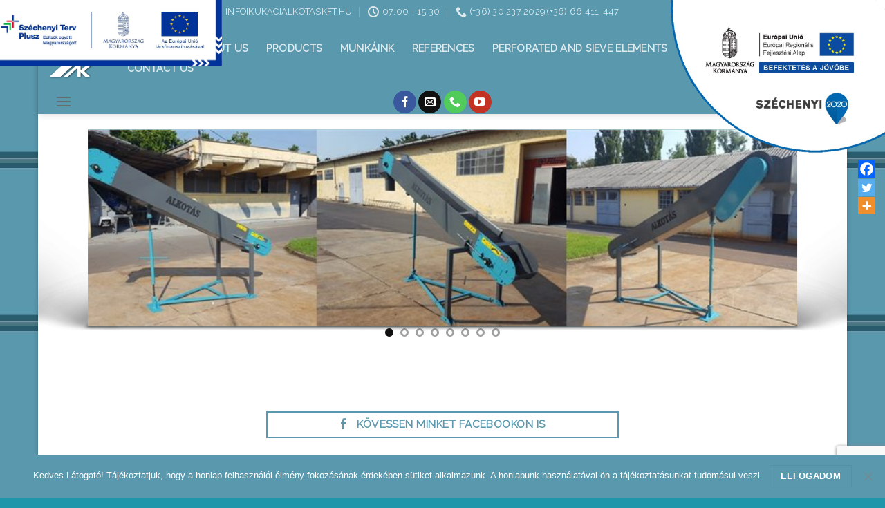

--- FILE ---
content_type: text/html; charset=UTF-8
request_url: https://alkotaskft.hu/en/
body_size: 19912
content:
<!DOCTYPE html>
<!--[if IE 9 ]> <html lang="en-US" class="ie9 loading-site no-js"> <![endif]-->
<!--[if IE 8 ]> <html lang="en-US" class="ie8 loading-site no-js"> <![endif]-->
<!--[if (gte IE 9)|!(IE)]><!--><html lang="en-US" class="loading-site no-js"> <!--<![endif]-->
<head>
	<meta charset="UTF-8" />
	<meta name="viewport" content="width=device-width, initial-scale=1.0, maximum-scale=1.0, user-scalable=no" />

	<link rel="profile" href="https://gmpg.org/xfn/11" />
	<link rel="pingback" href="https://alkotaskft.hu/xmlrpc.php" />

	<script>(function(html){html.className = html.className.replace(/\bno-js\b/,'js')})(document.documentElement);</script>
<meta name='robots' content='index, follow, max-image-preview:large, max-snippet:-1, max-video-preview:-1' />
	<style>img:is([sizes="auto" i], [sizes^="auto," i]) { contain-intrinsic-size: 3000px 1500px }</style>
	
	<!-- This site is optimized with the Yoast SEO plugin v26.8 - https://yoast.com/product/yoast-seo-wordpress/ -->
	<title>Main site - Alkotás Kft.</title>
	<link rel="canonical" href="https://alkotaskft.hu/" />
	<meta property="og:locale" content="en_US" />
	<meta property="og:type" content="website" />
	<meta property="og:title" content="Alkotás Kft." />
	<meta property="og:description" content="Alkotás Kft." />
	<meta property="og:url" content="https://alkotaskft.hu/" />
	<meta property="og:site_name" content="Alkotás Kft." />
	<meta property="article:modified_time" content="2025-04-16T12:13:31+00:00" />
	<meta property="og:image" content="https://alkotaskft.hu/wp-content/uploads/2018/01/alkotas-kft-kek-logo.jpg" />
	<meta name="twitter:card" content="summary_large_image" />
	<script type="application/ld+json" class="yoast-schema-graph">{"@context":"https://schema.org","@graph":[{"@type":"WebPage","@id":"https://alkotaskft.hu/","url":"https://alkotaskft.hu/","name":"Main site - Alkotás Kft.","isPartOf":{"@id":"https://alkotaskft.hu/#website"},"primaryImageOfPage":{"@id":"https://alkotaskft.hu/#primaryimage"},"image":{"@id":"https://alkotaskft.hu/#primaryimage"},"thumbnailUrl":"https://alkotaskft.hu/wp-content/uploads/2018/01/alkotas-kft-kek-logo.jpg","datePublished":"2017-12-11T18:47:18+00:00","dateModified":"2025-04-16T12:13:31+00:00","breadcrumb":{"@id":"https://alkotaskft.hu/#breadcrumb"},"inLanguage":"en-US","potentialAction":[{"@type":"ReadAction","target":["https://alkotaskft.hu/"]}]},{"@type":"ImageObject","inLanguage":"en-US","@id":"https://alkotaskft.hu/#primaryimage","url":"https://alkotaskft.hu/wp-content/uploads/2018/01/alkotas-kft-kek-logo.jpg","contentUrl":"https://alkotaskft.hu/wp-content/uploads/2018/01/alkotas-kft-kek-logo.jpg"},{"@type":"BreadcrumbList","@id":"https://alkotaskft.hu/#breadcrumb","itemListElement":[{"@type":"ListItem","position":1,"name":"Home"}]},{"@type":"WebSite","@id":"https://alkotaskft.hu/#website","url":"https://alkotaskft.hu/","name":"Alkotás Kft.","description":"","potentialAction":[{"@type":"SearchAction","target":{"@type":"EntryPoint","urlTemplate":"https://alkotaskft.hu/?s={search_term_string}"},"query-input":{"@type":"PropertyValueSpecification","valueRequired":true,"valueName":"search_term_string"}}],"inLanguage":"en-US"}]}</script>
	<!-- / Yoast SEO plugin. -->


<link rel='dns-prefetch' href='//www.googletagmanager.com' />
<link rel="alternate" type="application/rss+xml" title="Alkotás Kft. &raquo; Feed" href="https://alkotaskft.hu/en/feed/" />
<link rel="alternate" type="application/rss+xml" title="Alkotás Kft. &raquo; Comments Feed" href="https://alkotaskft.hu/en/comments/feed/" />
<script type="text/javascript">
/* <![CDATA[ */
window._wpemojiSettings = {"baseUrl":"https:\/\/s.w.org\/images\/core\/emoji\/16.0.1\/72x72\/","ext":".png","svgUrl":"https:\/\/s.w.org\/images\/core\/emoji\/16.0.1\/svg\/","svgExt":".svg","source":{"concatemoji":"https:\/\/alkotaskft.hu\/wp-includes\/js\/wp-emoji-release.min.js?ver=1e0c0ffbdee88e2791f937ff831f7979"}};
/*! This file is auto-generated */
!function(s,n){var o,i,e;function c(e){try{var t={supportTests:e,timestamp:(new Date).valueOf()};sessionStorage.setItem(o,JSON.stringify(t))}catch(e){}}function p(e,t,n){e.clearRect(0,0,e.canvas.width,e.canvas.height),e.fillText(t,0,0);var t=new Uint32Array(e.getImageData(0,0,e.canvas.width,e.canvas.height).data),a=(e.clearRect(0,0,e.canvas.width,e.canvas.height),e.fillText(n,0,0),new Uint32Array(e.getImageData(0,0,e.canvas.width,e.canvas.height).data));return t.every(function(e,t){return e===a[t]})}function u(e,t){e.clearRect(0,0,e.canvas.width,e.canvas.height),e.fillText(t,0,0);for(var n=e.getImageData(16,16,1,1),a=0;a<n.data.length;a++)if(0!==n.data[a])return!1;return!0}function f(e,t,n,a){switch(t){case"flag":return n(e,"\ud83c\udff3\ufe0f\u200d\u26a7\ufe0f","\ud83c\udff3\ufe0f\u200b\u26a7\ufe0f")?!1:!n(e,"\ud83c\udde8\ud83c\uddf6","\ud83c\udde8\u200b\ud83c\uddf6")&&!n(e,"\ud83c\udff4\udb40\udc67\udb40\udc62\udb40\udc65\udb40\udc6e\udb40\udc67\udb40\udc7f","\ud83c\udff4\u200b\udb40\udc67\u200b\udb40\udc62\u200b\udb40\udc65\u200b\udb40\udc6e\u200b\udb40\udc67\u200b\udb40\udc7f");case"emoji":return!a(e,"\ud83e\udedf")}return!1}function g(e,t,n,a){var r="undefined"!=typeof WorkerGlobalScope&&self instanceof WorkerGlobalScope?new OffscreenCanvas(300,150):s.createElement("canvas"),o=r.getContext("2d",{willReadFrequently:!0}),i=(o.textBaseline="top",o.font="600 32px Arial",{});return e.forEach(function(e){i[e]=t(o,e,n,a)}),i}function t(e){var t=s.createElement("script");t.src=e,t.defer=!0,s.head.appendChild(t)}"undefined"!=typeof Promise&&(o="wpEmojiSettingsSupports",i=["flag","emoji"],n.supports={everything:!0,everythingExceptFlag:!0},e=new Promise(function(e){s.addEventListener("DOMContentLoaded",e,{once:!0})}),new Promise(function(t){var n=function(){try{var e=JSON.parse(sessionStorage.getItem(o));if("object"==typeof e&&"number"==typeof e.timestamp&&(new Date).valueOf()<e.timestamp+604800&&"object"==typeof e.supportTests)return e.supportTests}catch(e){}return null}();if(!n){if("undefined"!=typeof Worker&&"undefined"!=typeof OffscreenCanvas&&"undefined"!=typeof URL&&URL.createObjectURL&&"undefined"!=typeof Blob)try{var e="postMessage("+g.toString()+"("+[JSON.stringify(i),f.toString(),p.toString(),u.toString()].join(",")+"));",a=new Blob([e],{type:"text/javascript"}),r=new Worker(URL.createObjectURL(a),{name:"wpTestEmojiSupports"});return void(r.onmessage=function(e){c(n=e.data),r.terminate(),t(n)})}catch(e){}c(n=g(i,f,p,u))}t(n)}).then(function(e){for(var t in e)n.supports[t]=e[t],n.supports.everything=n.supports.everything&&n.supports[t],"flag"!==t&&(n.supports.everythingExceptFlag=n.supports.everythingExceptFlag&&n.supports[t]);n.supports.everythingExceptFlag=n.supports.everythingExceptFlag&&!n.supports.flag,n.DOMReady=!1,n.readyCallback=function(){n.DOMReady=!0}}).then(function(){return e}).then(function(){var e;n.supports.everything||(n.readyCallback(),(e=n.source||{}).concatemoji?t(e.concatemoji):e.wpemoji&&e.twemoji&&(t(e.twemoji),t(e.wpemoji)))}))}((window,document),window._wpemojiSettings);
/* ]]> */
</script>
<link rel='stylesheet' id='cattopage_wud_site_style-css' href='https://alkotaskft.hu/wp-content/plugins/category-to-pages-wud/css/category-to-pages-wud.css' type='text/css' media='all' />
<link rel='stylesheet' id='cattopage_wud_img_style-css' href='https://alkotaskft.hu/wp-content/plugins/category-to-pages-wud/css/jquery.ctp_wud.css' type='text/css' media='all' />
<style id='wp-emoji-styles-inline-css' type='text/css'>

	img.wp-smiley, img.emoji {
		display: inline !important;
		border: none !important;
		box-shadow: none !important;
		height: 1em !important;
		width: 1em !important;
		margin: 0 0.07em !important;
		vertical-align: -0.1em !important;
		background: none !important;
		padding: 0 !important;
	}
</style>
<link rel='stylesheet' id='wp-block-library-css' href='https://alkotaskft.hu/wp-includes/css/dist/block-library/style.min.css?ver=1e0c0ffbdee88e2791f937ff831f7979' type='text/css' media='all' />
<style id='classic-theme-styles-inline-css' type='text/css'>
/*! This file is auto-generated */
.wp-block-button__link{color:#fff;background-color:#32373c;border-radius:9999px;box-shadow:none;text-decoration:none;padding:calc(.667em + 2px) calc(1.333em + 2px);font-size:1.125em}.wp-block-file__button{background:#32373c;color:#fff;text-decoration:none}
</style>
<style id='global-styles-inline-css' type='text/css'>
:root{--wp--preset--aspect-ratio--square: 1;--wp--preset--aspect-ratio--4-3: 4/3;--wp--preset--aspect-ratio--3-4: 3/4;--wp--preset--aspect-ratio--3-2: 3/2;--wp--preset--aspect-ratio--2-3: 2/3;--wp--preset--aspect-ratio--16-9: 16/9;--wp--preset--aspect-ratio--9-16: 9/16;--wp--preset--color--black: #000000;--wp--preset--color--cyan-bluish-gray: #abb8c3;--wp--preset--color--white: #ffffff;--wp--preset--color--pale-pink: #f78da7;--wp--preset--color--vivid-red: #cf2e2e;--wp--preset--color--luminous-vivid-orange: #ff6900;--wp--preset--color--luminous-vivid-amber: #fcb900;--wp--preset--color--light-green-cyan: #7bdcb5;--wp--preset--color--vivid-green-cyan: #00d084;--wp--preset--color--pale-cyan-blue: #8ed1fc;--wp--preset--color--vivid-cyan-blue: #0693e3;--wp--preset--color--vivid-purple: #9b51e0;--wp--preset--gradient--vivid-cyan-blue-to-vivid-purple: linear-gradient(135deg,rgba(6,147,227,1) 0%,rgb(155,81,224) 100%);--wp--preset--gradient--light-green-cyan-to-vivid-green-cyan: linear-gradient(135deg,rgb(122,220,180) 0%,rgb(0,208,130) 100%);--wp--preset--gradient--luminous-vivid-amber-to-luminous-vivid-orange: linear-gradient(135deg,rgba(252,185,0,1) 0%,rgba(255,105,0,1) 100%);--wp--preset--gradient--luminous-vivid-orange-to-vivid-red: linear-gradient(135deg,rgba(255,105,0,1) 0%,rgb(207,46,46) 100%);--wp--preset--gradient--very-light-gray-to-cyan-bluish-gray: linear-gradient(135deg,rgb(238,238,238) 0%,rgb(169,184,195) 100%);--wp--preset--gradient--cool-to-warm-spectrum: linear-gradient(135deg,rgb(74,234,220) 0%,rgb(151,120,209) 20%,rgb(207,42,186) 40%,rgb(238,44,130) 60%,rgb(251,105,98) 80%,rgb(254,248,76) 100%);--wp--preset--gradient--blush-light-purple: linear-gradient(135deg,rgb(255,206,236) 0%,rgb(152,150,240) 100%);--wp--preset--gradient--blush-bordeaux: linear-gradient(135deg,rgb(254,205,165) 0%,rgb(254,45,45) 50%,rgb(107,0,62) 100%);--wp--preset--gradient--luminous-dusk: linear-gradient(135deg,rgb(255,203,112) 0%,rgb(199,81,192) 50%,rgb(65,88,208) 100%);--wp--preset--gradient--pale-ocean: linear-gradient(135deg,rgb(255,245,203) 0%,rgb(182,227,212) 50%,rgb(51,167,181) 100%);--wp--preset--gradient--electric-grass: linear-gradient(135deg,rgb(202,248,128) 0%,rgb(113,206,126) 100%);--wp--preset--gradient--midnight: linear-gradient(135deg,rgb(2,3,129) 0%,rgb(40,116,252) 100%);--wp--preset--font-size--small: 13px;--wp--preset--font-size--medium: 20px;--wp--preset--font-size--large: 36px;--wp--preset--font-size--x-large: 42px;--wp--preset--spacing--20: 0.44rem;--wp--preset--spacing--30: 0.67rem;--wp--preset--spacing--40: 1rem;--wp--preset--spacing--50: 1.5rem;--wp--preset--spacing--60: 2.25rem;--wp--preset--spacing--70: 3.38rem;--wp--preset--spacing--80: 5.06rem;--wp--preset--shadow--natural: 6px 6px 9px rgba(0, 0, 0, 0.2);--wp--preset--shadow--deep: 12px 12px 50px rgba(0, 0, 0, 0.4);--wp--preset--shadow--sharp: 6px 6px 0px rgba(0, 0, 0, 0.2);--wp--preset--shadow--outlined: 6px 6px 0px -3px rgba(255, 255, 255, 1), 6px 6px rgba(0, 0, 0, 1);--wp--preset--shadow--crisp: 6px 6px 0px rgba(0, 0, 0, 1);}:where(.is-layout-flex){gap: 0.5em;}:where(.is-layout-grid){gap: 0.5em;}body .is-layout-flex{display: flex;}.is-layout-flex{flex-wrap: wrap;align-items: center;}.is-layout-flex > :is(*, div){margin: 0;}body .is-layout-grid{display: grid;}.is-layout-grid > :is(*, div){margin: 0;}:where(.wp-block-columns.is-layout-flex){gap: 2em;}:where(.wp-block-columns.is-layout-grid){gap: 2em;}:where(.wp-block-post-template.is-layout-flex){gap: 1.25em;}:where(.wp-block-post-template.is-layout-grid){gap: 1.25em;}.has-black-color{color: var(--wp--preset--color--black) !important;}.has-cyan-bluish-gray-color{color: var(--wp--preset--color--cyan-bluish-gray) !important;}.has-white-color{color: var(--wp--preset--color--white) !important;}.has-pale-pink-color{color: var(--wp--preset--color--pale-pink) !important;}.has-vivid-red-color{color: var(--wp--preset--color--vivid-red) !important;}.has-luminous-vivid-orange-color{color: var(--wp--preset--color--luminous-vivid-orange) !important;}.has-luminous-vivid-amber-color{color: var(--wp--preset--color--luminous-vivid-amber) !important;}.has-light-green-cyan-color{color: var(--wp--preset--color--light-green-cyan) !important;}.has-vivid-green-cyan-color{color: var(--wp--preset--color--vivid-green-cyan) !important;}.has-pale-cyan-blue-color{color: var(--wp--preset--color--pale-cyan-blue) !important;}.has-vivid-cyan-blue-color{color: var(--wp--preset--color--vivid-cyan-blue) !important;}.has-vivid-purple-color{color: var(--wp--preset--color--vivid-purple) !important;}.has-black-background-color{background-color: var(--wp--preset--color--black) !important;}.has-cyan-bluish-gray-background-color{background-color: var(--wp--preset--color--cyan-bluish-gray) !important;}.has-white-background-color{background-color: var(--wp--preset--color--white) !important;}.has-pale-pink-background-color{background-color: var(--wp--preset--color--pale-pink) !important;}.has-vivid-red-background-color{background-color: var(--wp--preset--color--vivid-red) !important;}.has-luminous-vivid-orange-background-color{background-color: var(--wp--preset--color--luminous-vivid-orange) !important;}.has-luminous-vivid-amber-background-color{background-color: var(--wp--preset--color--luminous-vivid-amber) !important;}.has-light-green-cyan-background-color{background-color: var(--wp--preset--color--light-green-cyan) !important;}.has-vivid-green-cyan-background-color{background-color: var(--wp--preset--color--vivid-green-cyan) !important;}.has-pale-cyan-blue-background-color{background-color: var(--wp--preset--color--pale-cyan-blue) !important;}.has-vivid-cyan-blue-background-color{background-color: var(--wp--preset--color--vivid-cyan-blue) !important;}.has-vivid-purple-background-color{background-color: var(--wp--preset--color--vivid-purple) !important;}.has-black-border-color{border-color: var(--wp--preset--color--black) !important;}.has-cyan-bluish-gray-border-color{border-color: var(--wp--preset--color--cyan-bluish-gray) !important;}.has-white-border-color{border-color: var(--wp--preset--color--white) !important;}.has-pale-pink-border-color{border-color: var(--wp--preset--color--pale-pink) !important;}.has-vivid-red-border-color{border-color: var(--wp--preset--color--vivid-red) !important;}.has-luminous-vivid-orange-border-color{border-color: var(--wp--preset--color--luminous-vivid-orange) !important;}.has-luminous-vivid-amber-border-color{border-color: var(--wp--preset--color--luminous-vivid-amber) !important;}.has-light-green-cyan-border-color{border-color: var(--wp--preset--color--light-green-cyan) !important;}.has-vivid-green-cyan-border-color{border-color: var(--wp--preset--color--vivid-green-cyan) !important;}.has-pale-cyan-blue-border-color{border-color: var(--wp--preset--color--pale-cyan-blue) !important;}.has-vivid-cyan-blue-border-color{border-color: var(--wp--preset--color--vivid-cyan-blue) !important;}.has-vivid-purple-border-color{border-color: var(--wp--preset--color--vivid-purple) !important;}.has-vivid-cyan-blue-to-vivid-purple-gradient-background{background: var(--wp--preset--gradient--vivid-cyan-blue-to-vivid-purple) !important;}.has-light-green-cyan-to-vivid-green-cyan-gradient-background{background: var(--wp--preset--gradient--light-green-cyan-to-vivid-green-cyan) !important;}.has-luminous-vivid-amber-to-luminous-vivid-orange-gradient-background{background: var(--wp--preset--gradient--luminous-vivid-amber-to-luminous-vivid-orange) !important;}.has-luminous-vivid-orange-to-vivid-red-gradient-background{background: var(--wp--preset--gradient--luminous-vivid-orange-to-vivid-red) !important;}.has-very-light-gray-to-cyan-bluish-gray-gradient-background{background: var(--wp--preset--gradient--very-light-gray-to-cyan-bluish-gray) !important;}.has-cool-to-warm-spectrum-gradient-background{background: var(--wp--preset--gradient--cool-to-warm-spectrum) !important;}.has-blush-light-purple-gradient-background{background: var(--wp--preset--gradient--blush-light-purple) !important;}.has-blush-bordeaux-gradient-background{background: var(--wp--preset--gradient--blush-bordeaux) !important;}.has-luminous-dusk-gradient-background{background: var(--wp--preset--gradient--luminous-dusk) !important;}.has-pale-ocean-gradient-background{background: var(--wp--preset--gradient--pale-ocean) !important;}.has-electric-grass-gradient-background{background: var(--wp--preset--gradient--electric-grass) !important;}.has-midnight-gradient-background{background: var(--wp--preset--gradient--midnight) !important;}.has-small-font-size{font-size: var(--wp--preset--font-size--small) !important;}.has-medium-font-size{font-size: var(--wp--preset--font-size--medium) !important;}.has-large-font-size{font-size: var(--wp--preset--font-size--large) !important;}.has-x-large-font-size{font-size: var(--wp--preset--font-size--x-large) !important;}
:where(.wp-block-post-template.is-layout-flex){gap: 1.25em;}:where(.wp-block-post-template.is-layout-grid){gap: 1.25em;}
:where(.wp-block-columns.is-layout-flex){gap: 2em;}:where(.wp-block-columns.is-layout-grid){gap: 2em;}
:root :where(.wp-block-pullquote){font-size: 1.5em;line-height: 1.6;}
</style>
<link rel='stylesheet' id='advanced-page-visit-counter-css' href='https://alkotaskft.hu/wp-content/plugins/advanced-page-visit-counter/public/css/advanced-page-visit-counter-public.css?ver=9.1.1' type='text/css' media='all' />
<link rel='stylesheet' id='contact-form-7-css' href='https://alkotaskft.hu/wp-content/plugins/contact-form-7/includes/css/styles.css?ver=6.1.4' type='text/css' media='all' />
<link rel='stylesheet' id='cookie-notice-front-css' href='https://alkotaskft.hu/wp-content/plugins/cookie-notice/css/front.min.css?ver=2.5.11' type='text/css' media='all' />
<link rel='stylesheet' id='dashicons-css' href='https://alkotaskft.hu/wp-includes/css/dashicons.min.css?ver=1e0c0ffbdee88e2791f937ff831f7979' type='text/css' media='all' />
<link rel='stylesheet' id='flatsome-icons-css' href='https://alkotaskft.hu/wp-content/themes/fotema/assets/css/fl-icons.css?ver=3.3' type='text/css' media='all' />
<link rel='stylesheet' id='heateor_sss_frontend_css-css' href='https://alkotaskft.hu/wp-content/plugins/sassy-social-share/public/css/sassy-social-share-public.css?ver=3.3.79' type='text/css' media='all' />
<style id='heateor_sss_frontend_css-inline-css' type='text/css'>
.heateor_sss_button_instagram span.heateor_sss_svg,a.heateor_sss_instagram span.heateor_sss_svg{background:radial-gradient(circle at 30% 107%,#fdf497 0,#fdf497 5%,#fd5949 45%,#d6249f 60%,#285aeb 90%)}.heateor_sss_horizontal_sharing .heateor_sss_svg,.heateor_sss_standard_follow_icons_container .heateor_sss_svg{color:#fff;border-width:0px;border-style:solid;border-color:transparent}.heateor_sss_horizontal_sharing .heateorSssTCBackground{color:#666}.heateor_sss_horizontal_sharing span.heateor_sss_svg:hover,.heateor_sss_standard_follow_icons_container span.heateor_sss_svg:hover{border-color:transparent;}.heateor_sss_vertical_sharing span.heateor_sss_svg,.heateor_sss_floating_follow_icons_container span.heateor_sss_svg{color:#fff;border-width:0px;border-style:solid;border-color:transparent;}.heateor_sss_vertical_sharing .heateorSssTCBackground{color:#666;}.heateor_sss_vertical_sharing span.heateor_sss_svg:hover,.heateor_sss_floating_follow_icons_container span.heateor_sss_svg:hover{border-color:transparent;}@media screen and (max-width:383px) {.heateor_sss_vertical_sharing{display:none!important}}div.heateor_sss_mobile_footer{display:none;}@media screen and (max-width:500px){div.heateor_sss_bottom_sharing .heateorSssTCBackground{background-color:white}div.heateor_sss_bottom_sharing{width:100%!important;left:0!important;}div.heateor_sss_bottom_sharing a{width:33.333333333333% !important;}div.heateor_sss_bottom_sharing .heateor_sss_svg{width: 100% !important;}div.heateor_sss_bottom_sharing div.heateorSssTotalShareCount{font-size:1em!important;line-height:17.5px!important}div.heateor_sss_bottom_sharing div.heateorSssTotalShareText{font-size:.7em!important;line-height:0px!important}div.heateor_sss_mobile_footer{display:block;height:25px;}.heateor_sss_bottom_sharing{padding:0!important;display:block!important;width:auto!important;bottom:-2px!important;top: auto!important;}.heateor_sss_bottom_sharing .heateor_sss_square_count{line-height:inherit;}.heateor_sss_bottom_sharing .heateorSssSharingArrow{display:none;}.heateor_sss_bottom_sharing .heateorSssTCBackground{margin-right:1.1em!important}}div.heateorSssSharingArrow{display:none}
</style>
<link rel='stylesheet' id='flatsome-main-css' href='https://alkotaskft.hu/wp-content/themes/fotema/assets/css/flatsome.css?ver=1e0c0ffbdee88e2791f937ff831f7979' type='text/css' media='all' />
<link rel='stylesheet' id='flatsome-style-css' href='https://alkotaskft.hu/wp-content/themes/fotema/style.css?ver=1e0c0ffbdee88e2791f937ff831f7979' type='text/css' media='all' />
<script type="text/javascript" src="https://alkotaskft.hu/wp-includes/js/jquery/jquery.min.js?ver=3.7.1" id="jquery-core-js"></script>
<script type="text/javascript" src="https://alkotaskft.hu/wp-includes/js/jquery/jquery-migrate.min.js?ver=3.4.1" id="jquery-migrate-js"></script>
<script type="text/javascript" src="https://alkotaskft.hu/wp-content/plugins/advanced-page-visit-counter/public/js/advanced-page-visit-counter-public.js?ver=9.1.1" id="advanced-page-visit-counter-js"></script>
<script type="text/javascript" id="cookie-notice-front-js-before">
/* <![CDATA[ */
var cnArgs = {"ajaxUrl":"https:\/\/alkotaskft.hu\/wp-admin\/admin-ajax.php","nonce":"89aeb2276b","hideEffect":"fade","position":"bottom","onScroll":false,"onScrollOffset":100,"onClick":false,"cookieName":"cookie_notice_accepted","cookieTime":15811200,"cookieTimeRejected":2592000,"globalCookie":false,"redirection":false,"cache":false,"revokeCookies":false,"revokeCookiesOpt":"automatic"};
/* ]]> */
</script>
<script type="text/javascript" src="https://alkotaskft.hu/wp-content/plugins/cookie-notice/js/front.min.js?ver=2.5.11" id="cookie-notice-front-js"></script>
<script type="text/javascript" src="https://alkotaskft.hu/wp-content/plugins/responsive-scrolling-tables/js/responsivescrollingtables.js?ver=1e0c0ffbdee88e2791f937ff831f7979" id="responsive-scrolling-tables-js"></script>
<script type="text/javascript" id="sfpp-fb-root-js-extra">
/* <![CDATA[ */
var sfpp_script_vars = {"language":"hu_HU","appId":"297186066963865"};
/* ]]> */
</script>
<script type="text/javascript" async="async" src="https://alkotaskft.hu/wp-content/plugins/simple-facebook-twitter-widget/js/simple-facebook-page-root.js?ver=1.7.0" id="sfpp-fb-root-js"></script>
<link rel="https://api.w.org/" href="https://alkotaskft.hu/en/wp-json/" /><link rel="alternate" title="JSON" type="application/json" href="https://alkotaskft.hu/en/wp-json/wp/v2/pages/1263" /><link rel="EditURI" type="application/rsd+xml" title="RSD" href="https://alkotaskft.hu/xmlrpc.php?rsd" />

<link rel='shortlink' href='https://alkotaskft.hu/en/' />
<link rel="alternate" title="oEmbed (JSON)" type="application/json+oembed" href="https://alkotaskft.hu/en/wp-json/oembed/1.0/embed?url=https%3A%2F%2Falkotaskft.hu%2Fen%2F" />
<link rel="alternate" title="oEmbed (XML)" type="text/xml+oembed" href="https://alkotaskft.hu/en/wp-json/oembed/1.0/embed?url=https%3A%2F%2Falkotaskft.hu%2Fen%2F&#038;format=xml" />
<meta name = "viewport" content = "user-scalable=no, width=device-width">
<meta name="apple-mobile-web-app-capable" content="yes" /><meta name="generator" content="Site Kit by Google 1.170.0" /><style type="text/css">
.qtranxs_flag_hu {background-image: url(https://alkotaskft.hu/wp-content/plugins/qtranslate-x/flags/hu.png); background-repeat: no-repeat;}
.qtranxs_flag_en {background-image: url(https://alkotaskft.hu/wp-content/plugins/qtranslate-x/flags/gb.png); background-repeat: no-repeat;}
.qtranxs_flag_de {background-image: url(https://alkotaskft.hu/wp-content/plugins/qtranslate-x/flags/de.png); background-repeat: no-repeat;}
</style>
<link hreflang="hu" href="https://alkotaskft.hu/hu/" rel="alternate" />
<link hreflang="en" href="https://alkotaskft.hu/en/" rel="alternate" />
<link hreflang="de" href="https://alkotaskft.hu/de/" rel="alternate" />
<link hreflang="x-default" href="https://alkotaskft.hu/" rel="alternate" />
<meta name="generator" content="qTranslate-X 3.4.6.8" />
<style>.bg{opacity: 0; transition: opacity 1s; -webkit-transition: opacity 1s;} .bg-loaded{opacity: 1;}</style><!--[if IE]><link rel="stylesheet" type="text/css" href="https://alkotaskft.hu/wp-content/themes/fotema/assets/css/ie-fallback.css"><script src="//cdnjs.cloudflare.com/ajax/libs/html5shiv/3.6.1/html5shiv.js"></script><script>var head = document.getElementsByTagName('head')[0],style = document.createElement('style');style.type = 'text/css';style.styleSheet.cssText = ':before,:after{content:none !important';head.appendChild(style);setTimeout(function(){head.removeChild(style);}, 0);</script><script src="https://alkotaskft.hu/wp-content/themes/fotema/assets/libs/ie-flexibility.js"></script><![endif]-->    <script type="text/javascript">
    WebFontConfig = {
      google: { families: [ "Comfortaa:regular,regular","Raleway:regular,regular","Raleway:regular,regular","Qwigley:regular,regular", ] }
    };
    (function() {
      var wf = document.createElement('script');
      wf.src = 'https://ajax.googleapis.com/ajax/libs/webfont/1/webfont.js';
      wf.type = 'text/javascript';
      wf.async = 'true';
      var s = document.getElementsByTagName('script')[0];
      s.parentNode.insertBefore(wf, s);
    })(); </script>
  <style id="custom-css" type="text/css">:root {--primary-color: #5a99ad;}html{background-image: url('https://alkotaskft.hu/wp-content/uploads/2017/12/background.jpg');}html{background-color: #2096ab!important}/* Site Width */.header-main{height: 96px}#logo img{max-height: 96px}#logo{width:71px;}.header-top{min-height: 29px}.transparent .header-main{height: 244px}.transparent #logo img{max-height: 244px}.has-transparent + .page-title:first-of-type,.has-transparent + #main > .page-title,.has-transparent + #main > div > .page-title,.has-transparent + #main .page-header-wrapper:first-of-type .page-title{padding-top: 324px;}.header.show-on-scroll,.stuck .header-main{height:70px!important}.stuck #logo img{max-height: 70px!important}.search-form{ width: 76%;}.header-bg-color, .header-wrapper {background-color: #5a99ad}.header-bottom {background-color: #5a99ad}.header-main .nav > li > a{line-height: 25px }.header-wrapper:not(.stuck) .header-main .header-nav{margin-top: 3px }.stuck .header-main .nav > li > a{line-height: 50px }@media (max-width: 549px) {.header-main{height: 70px}#logo img{max-height: 70px}}/* Color */.accordion-title.active, .has-icon-bg .icon .icon-inner,.logo a, .primary.is-underline, .primary.is-link, .badge-outline .badge-inner, .nav-outline > li.active> a,.nav-outline >li.active > a, .cart-icon strong,[data-color='primary'], .is-outline.primary{color: #5a99ad;}/* Color !important */[data-text-color="primary"]{color: #5a99ad!important;}/* Background */.scroll-to-bullets a,.featured-title, .label-new.menu-item > a:after, .nav-pagination > li > .current,.nav-pagination > li > span:hover,.nav-pagination > li > a:hover,.has-hover:hover .badge-outline .badge-inner,button[type="submit"], .button.wc-forward:not(.checkout):not(.checkout-button), .button.submit-button, .button.primary:not(.is-outline),.featured-table .title,.is-outline:hover, .has-icon:hover .icon-label,.nav-dropdown-bold .nav-column li > a:hover, .nav-dropdown.nav-dropdown-bold > li > a:hover, .nav-dropdown-bold.dark .nav-column li > a:hover, .nav-dropdown.nav-dropdown-bold.dark > li > a:hover, .is-outline:hover, .tagcloud a:hover,.grid-tools a, input[type='submit']:not(.is-form), .box-badge:hover .box-text, input.button.alt,.nav-box > li > a:hover,.nav-box > li.active > a,.nav-pills > li.active > a ,.current-dropdown .cart-icon strong, .cart-icon:hover strong, .nav-line-bottom > li > a:before, .nav-line-grow > li > a:before, .nav-line > li > a:before,.banner, .header-top, .slider-nav-circle .flickity-prev-next-button:hover svg, .slider-nav-circle .flickity-prev-next-button:hover .arrow, .primary.is-outline:hover, .button.primary:not(.is-outline), input[type='submit'].primary, input[type='submit'].primary, input[type='reset'].button, input[type='button'].primary, .badge-inner{background-color: #5a99ad;}/* Border */.nav-vertical.nav-tabs > li.active > a,.scroll-to-bullets a.active,.nav-pagination > li > .current,.nav-pagination > li > span:hover,.nav-pagination > li > a:hover,.has-hover:hover .badge-outline .badge-inner,.accordion-title.active,.featured-table,.is-outline:hover, .tagcloud a:hover,blockquote, .has-border, .cart-icon strong:after,.cart-icon strong,.blockUI:before, .processing:before,.loading-spin, .slider-nav-circle .flickity-prev-next-button:hover svg, .slider-nav-circle .flickity-prev-next-button:hover .arrow, .primary.is-outline:hover{border-color: #5a99ad}.nav-tabs > li.active > a{border-top-color: #5a99ad}/* Fill */.slider .flickity-prev-next-button:hover svg,.slider .flickity-prev-next-button:hover .arrow{fill: #5a99ad;}/* Background Color */[data-icon-label]:after, .secondary.is-underline:hover,.secondary.is-outline:hover,.icon-label,.button.secondary:not(.is-outline),.button.alt:not(.is-outline), .badge-inner.on-sale, .button.checkout, .single_add_to_cart_button{ background-color:#1e73be; }/* Color */.secondary.is-underline,.secondary.is-link, .secondary.is-outline,.stars a.active, .star-rating:before, .woocommerce-page .star-rating:before,.star-rating span:before, .color-secondary{color: #1e73be}/* Color !important */[data-text-color="secondary"]{color: #1e73be!important;}/* Border */.secondary.is-outline:hover{border-color:#1e73be}body{font-size: 100%;}@media screen and (max-width: 549px){body{font-size: 100%;}}body{font-family:"Raleway", sans-serif}body{font-weight: 0}body{color: #000000}.nav > li > a {font-family:"Raleway", sans-serif;}.nav > li > a {font-weight: 0;}h1,h2,h3,h4,h5,h6,.heading-font, .off-canvas-center .nav-sidebar.nav-vertical > li > a{font-family: "Comfortaa", sans-serif;}h1,h2,h3,h4,h5,h6,.heading-font,.banner h1,.banner h2{font-weight: 0;}.alt-font{font-family: "Qwigley", sans-serif;}.alt-font{font-weight: 0!important;}a{color: #5a99ad;}a:hover{color: ;}.tagcloud a:hover{border-color: ;background-color: ;}.footer-1{background-color: #67a1b4}.footer-2{background-color: #67a1b4}.fade { opacity: 0.6; }td {color: black;} .fade:hover {opacity: 1;transition: opacity .5s ease-out;-moz-transition: opacity .5s ease-out;-webkit-transition: opacity .5s ease-out;-o-transition: opacity .5s ease-out;}.label-new.menu-item > a:after{content:"New";}.label-hot.menu-item > a:after{content:"Hot";}.label-sale.menu-item > a:after{content:"Sale";}.label-popular.menu-item > a:after{content:"Popular";}</style>		<style type="text/css" id="wp-custom-css">
			.heateor_sss_follow_icons_container{z-index:2000;}		</style>
		</head>

<body data-rsssl=1 class="home wp-singular page-template page-template-page-blank page-template-page-blank-php page page-id-1263 wp-theme-fotema cookies-not-set boxed header-shadow box-shadow lightbox nav-dropdown-has-arrow">

<a class="skip-link screen-reader-text" href="#main">Skip to content</a>

<div id="wrapper">


<header id="header" class="header header-full-width has-sticky sticky-jump">
   <div class="header-wrapper">
	<div id="top-bar" class="header-top hide-for-sticky nav-dark hide-for-medium">
    <div class="flex-row container">
      <div class="flex-col hide-for-medium flex-left">
          <ul class="nav nav-left medium-nav-center nav-small  nav-divided">
              <li class="header-contact-wrapper">
		<ul id="header-contact" class="nav nav-divided nav-uppercase header-contact">
					<li class="">
			  <a target="_blank" href="https://maps.google.com/?q=5630 Békés, Szent Pál sor 1." title="5630 Békés, Szent Pál sor 1." class="tooltip">
			  	 <i class="icon-map-pin-fill" style="font-size:16px;"></i>			     <span>
			     	5630 Békés, Szent Pál sor 1.			     </span>
			  </a>
			</li>
			
						<li class="">
			  <a href="mailto: (+36)  66 411-447 " class="tooltip" title=" (+36)  66 411-447 ">
				  <i class="icon-envelop" style="font-size:16px;"></i>			       <span>
			       	info[kukac]alkotaskft.hu			       </span>
			  </a>
			</li>
					
						<li class="">
			  <a class="tooltip" title="07:00 - 15:30 | Hétfőtől péntekig ">
			  	   <i class="icon-clock" style="font-size:16px;"></i>			        <span>07:00 - 15:30</span>
			  </a>
			 </li>
			
						<li class="">
			  <a href="tel:(+36) 30 237 2029 (+36)  66 411-447 " class="tooltip" title="(+36) 30 237 2029 (+36)  66 411-447 ">
			     <i class="icon-phone" style="font-size:16px;"></i>			      <span>(+36) 30 237 2029 (+36)  66 411-447 </span>
			  </a>
			</li>
				</ul>
</li>          </ul>
      </div><!-- flex-col left -->

      <div class="flex-col hide-for-medium flex-center">
          <ul class="nav nav-center nav-small  nav-divided">
                        </ul>
      </div><!-- center -->

      <div class="flex-col hide-for-medium flex-right">
         <ul class="nav top-bar-nav nav-right nav-small  nav-divided">
              <li id="menu-item-762" class="fade menu-item menu-item-type-custom menu-item-object-custom  menu-item-762 has-image"><a href="https://alkotaskft.hu/hu/" class="nav-top-link"><img width="24" height="24" src="https://alkotaskft.hu/wp-content/uploads/2017/12/hungary-1.png" class="attachment-full size-full wp-post-image" alt="Magyar" title="Magyar" decoding="async" /></a></li>
<li id="menu-item-760" class="fade menu-item menu-item-type-custom menu-item-object-custom current-menu-item current_page_item menu-item-home active  menu-item-760 has-image"><a href="https://alkotaskft.hu/en/" class="nav-top-link"><img width="24" height="24" src="https://alkotaskft.hu/wp-content/uploads/2017/12/united-kingdom-1-1.png" class="attachment-full size-full wp-post-image" alt="English" title="English" decoding="async" /></a></li>
<li id="menu-item-761" class="fade menu-item menu-item-type-custom menu-item-object-custom  menu-item-761 has-image"><a href="https://alkotaskft.hu/de/" class="nav-top-link"><img width="24" height="24" src="https://alkotaskft.hu/wp-content/uploads/2017/12/germany-1.png" class="attachment-full size-full wp-post-image" alt="Deutsch" title="Deutsch" decoding="async" /></a></li>
<li class="header-newsletter-item has-icon">

<a href="#header-newsletter-signup" class="tooltip is-small" 
  title="Hírlevél">
  
      <i class="icon-envelop"></i>
  
      <span class="header-newsletter-title hide-for-medium">
      Hírlevél    </span>
  </a><!-- .newsletter-link -->
<div id="header-newsletter-signup"
    class="lightbox-by-id lightbox-content mfp-hide lightbox-white "
    style="max-width:700px ;padding:0px">
    
  <div class="banner has-hover" id="banner-2052395905">
          <div class="banner-inner fill">
        <div class="banner-bg fill" >
            <div class="bg fill bg-fill "></div>
                        <div class="overlay"></div>            
	<div class="is-border is-dashed"
		style="border-color:rgba(255,255,255,.3);border-width:2px 2px 2px 2px;margin:10px;">
	</div>
                    </div><!-- bg-layers -->
        <div class="banner-layers container">
            <div class="fill banner-link"></div>               <div id="text-box-300695147" class="text-box banner-layer x10 md-x10 lg-x10 y50 md-y50 lg-y50 res-text">
                     <div data-animate="fadeInUp">           <div class="text dark">
              
              <div class="text-inner text-left">
                  <h3 class="uppercase">Hírlevél</h3><p class="lead">Adja meg a nevét és az e-mail címét</p>
<div class="wpcf7 no-js" id="wpcf7-f1203-o1" lang="hu-HU" dir="ltr" data-wpcf7-id="1203">
<div class="screen-reader-response"><p role="status" aria-live="polite" aria-atomic="true"></p> <ul></ul></div>
<form action="/en/#wpcf7-f1203-o1" method="post" class="wpcf7-form init" aria-label="Kapcsolatfelvételi űrlap" novalidate="novalidate" data-status="init">
<fieldset class="hidden-fields-container"><input type="hidden" name="_wpcf7" value="1203" /><input type="hidden" name="_wpcf7_version" value="6.1.4" /><input type="hidden" name="_wpcf7_locale" value="hu_HU" /><input type="hidden" name="_wpcf7_unit_tag" value="wpcf7-f1203-o1" /><input type="hidden" name="_wpcf7_container_post" value="0" /><input type="hidden" name="_wpcf7_posted_data_hash" value="" /><input type="hidden" name="_wpcf7_recaptcha_response" value="" />
</fieldset>
<p><span class="wpcf7-form-control-wrap" data-name="your-name"><input size="40" maxlength="400" class="wpcf7-form-control wpcf7-text wpcf7-validates-as-required" aria-required="true" aria-invalid="false" placeholder="Az Ön neve" value="" type="text" name="your-name" /></span><br />
<span class="wpcf7-form-control-wrap" data-name="your-email"><input size="40" maxlength="400" class="wpcf7-form-control wpcf7-email wpcf7-validates-as-required wpcf7-text wpcf7-validates-as-email" aria-required="true" aria-invalid="false" placeholder="E-mail címe" value="" type="email" name="your-email" /></span><br />
<span id="wpcf7-69762802839cc-wrapper" class="wpcf7-form-control-wrap website-wrap" style="display:none !important; visibility:hidden !important;"><label for="wpcf7-69762802839cc-field" class="hp-message">Please leave this field empty.</label><input id="wpcf7-69762802839cc-field"  class="wpcf7-form-control wpcf7-text" type="text" name="website" value="" size="40" tabindex="-1" autocomplete="new-password" /></span><br />
<span id="wpcf7-6976280283a14-wrapper" class="wpcf7-form-control-wrap user-wrap" style="display:none !important; visibility:hidden !important;"><label for="wpcf7-6976280283a14-field" class="hp-message">Please leave this field empty.</label><input id="wpcf7-6976280283a14-field"  class="wpcf7-form-control wpcf7-text" type="text" name="user" value="" size="40" tabindex="-1" autocomplete="new-password" /></span><br />
<span class="wpcf7-form-control-wrap" data-name="adatvedelem"><span class="wpcf7-form-control wpcf7-checkbox wpcf7-validates-as-required"><span class="wpcf7-list-item first last"><label><input type="checkbox" name="adatvedelem[]" value="Elolvastam az adatvédelmi tájékoztatót" /><span class="wpcf7-list-item-label">Elolvastam az adatvédelmi tájékoztatót</span></label></span></span></span><br />
<input class="wpcf7-form-control wpcf7-submit has-spinner button" type="submit" value="Feliratkozom!" /><small><a target="_blank" href=https://alkotaskft.hu/adatvedelmi-tajekoztato/>Az adatvédelmi tájékoztató itt érhető el</a></small>
</p><div class="wpcf7-response-output" aria-hidden="true"></div>
</form>
</div>
              </div>
           </div><!-- text-box-inner -->
       </div>                     
<style scope="scope">

#text-box-300695147 {
  width: 60%;
}
#text-box-300695147 .text {
  font-size: 100%;
}


@media (min-width:550px) {

  #text-box-300695147 {
    width: 50%;
  }

}
</style>
    </div><!-- text-box -->
         </div><!-- .banner-layers -->
      </div><!-- .banner-inner -->

            
<style scope="scope">

#banner-2052395905 {
  padding-top: 500px;
}
#banner-2052395905 .bg.bg-loaded {
  background-image: url(https://alkotaskft.kornyezetvedelmimegbizott.hu/wp-content/uploads/2017/12/hirlevel-hatter.jpg);
}
#banner-2052395905 .overlay {
  background-color: rgba(0,0,0,.4);
}
</style>
  </div><!-- .banner -->

</div>

</li><li class="html custom html_topbar_left"><div class="z-3"><div style="display:block; width:310px; height:285px; position:fixed; right:0px; top:0px;">
  <a href="https://alkotaskft.hu/mikro-kis-es-kozepvallalkozasok-technologiai-korszerusitese-celu-hitelprogram/"><img src="https://alkotaskft.hu/wp-content/uploads/2023/11/ERFA2.png" width="100%"></a>
</div></div></li><li class="html custom html_top_right_text"><div class="z-3"><div style="display:block; width:321px; height:96px; position:fixed; left:0px; top:0px;">
  <a href="https://alkotaskft.hu/modern-uzleti-es-termelesi-kihivasokhoz-valo-alkalmazkodast-segito-fejlesztes-az-alkotas-kft-nel/"><img src="https://alkotaskft.hu/wp-content/uploads/2024/10/MFF-kedvezm-infoblokk-keretes.jpg" width="100%"></a>
</div>
</div></li>          </ul>
      </div><!-- .flex-col right -->

      
    </div><!-- .flex-row -->
</div><!-- #header-top -->
<div id="masthead" class="header-main nav-dark">
      <div class="header-inner flex-row container logo-left medium-logo-center" role="navigation">

          <!-- Logo -->
          <div id="logo" class="flex-col logo">
            <!-- Header logo -->
<a href="https://alkotaskft.hu/en/" title="Alkotás Kft. - " rel="home">
    <img width="71" height="96" src="https://alkotaskft.hu/wp-content/uploads/2017/11/alkotas-logo.png" class="header_logo header-logo" alt="Alkotás Kft."/><img  width="71" height="96" src="https://alkotaskft.hu/wp-content/uploads/2017/11/alkotas-logo.png" class="header-logo-dark" alt="Alkotás Kft."/></a>
          </div>

          <!-- Mobile Left Elements -->
          <div class="flex-col show-for-medium flex-left">
            <ul class="mobile-nav nav nav-left ">
              <li class="nav-icon has-icon">
  		<a href="#" data-open="#main-menu" data-pos="left" data-bg="main-menu-overlay" data-color="" class="is-small" aria-controls="main-menu" aria-expanded="false">
		
		  <i class="icon-menu" ></i>
		  		</a>
	</li>            </ul>
          </div>

          <!-- Left Elements -->
          <div class="flex-col hide-for-medium flex-left
            flex-grow">
            <ul class="header-nav header-nav-main nav nav-left  nav-outline nav-size-medium nav-uppercase" >
              <li id="menu-item-1304" class="menu-item menu-item-type-post_type menu-item-object-page menu-item-home current-menu-item page_item page-item-1263 current_page_item active  menu-item-1304"><a href="https://alkotaskft.hu/en/" class="nav-top-link">Main site</a></li>
<li id="menu-item-188" class="menu-item menu-item-type-post_type menu-item-object-page  menu-item-188"><a href="https://alkotaskft.hu/en/rolunk/" class="nav-top-link">About Us</a></li>
<li id="menu-item-753" class="menu-item menu-item-type-post_type menu-item-object-page  menu-item-753"><a href="https://alkotaskft.hu/en/termekek/" class="nav-top-link">Products</a></li>
<li id="menu-item-3220" class="menu-item menu-item-type-post_type menu-item-object-page  menu-item-3220"><a href="https://alkotaskft.hu/en/munkaink/" class="nav-top-link">Munkáink</a></li>
<li id="menu-item-752" class="menu-item menu-item-type-post_type menu-item-object-page  menu-item-752"><a href="https://alkotaskft.hu/en/referenciak/" class="nav-top-link">References</a></li>
<li id="menu-item-1230" class="menu-item menu-item-type-post_type menu-item-object-page  menu-item-1230"><a href="https://alkotaskft.hu/en/perforalt-lemezek/" class="nav-top-link">Perforated and sieve elements</a></li>
<li id="menu-item-1697" class="menu-item menu-item-type-post_type menu-item-object-page  menu-item-1697"><a href="https://alkotaskft.hu/en/rostalemezek/" class="nav-top-link">Rostalemezek</a></li>
<li id="menu-item-230" class="menu-item menu-item-type-post_type menu-item-object-page  menu-item-230"><a href="https://alkotaskft.hu/en/kapcsolat/" class="nav-top-link">Contact us</a></li>
            </ul>
          </div>

          <!-- Right Elements -->
          <div class="flex-col hide-for-medium flex-right">
            <ul class="header-nav header-nav-main nav nav-right  nav-outline nav-size-medium nav-uppercase">
              <li class="header-search header-search-dropdown has-icon has-dropdown menu-item-has-children">
	<div class="header-button">	<a href="#" class="icon button circle is-outline is-small"><i class="icon-search" ></i></a>
	</div>	<ul class="nav-dropdown nav-dropdown-default">
	 	<li class="header-search-form search-form html relative has-icon">
	<div class="header-search-form-wrapper">
		<div class="searchform-wrapper ux-search-box relative form- is-normal"><form method="get" class="searchform" action="https://alkotaskft.hu/en/" role="search">
		<div class="flex-row relative">
			<div class="flex-col flex-grow">
	   	   <input type="search" class="search-field mb-0" name="s" value="" id="s" placeholder="keresés" />
			</div><!-- .flex-col -->
			<div class="flex-col">
				<button type="submit" class="ux-search-submit submit-button secondary button icon mb-0">
					<i class="icon-search" ></i>				</button>
			</div><!-- .flex-col -->
		</div><!-- .flex-row -->
    <div class="live-search-results text-left z-top"></div>
</form>
</div>	</div>
</li>	</ul><!-- .nav-dropdown -->
</li>
            </ul>
          </div>

          <!-- Mobile Right Elements -->
          <div class="flex-col show-for-medium flex-right">
            <ul class="mobile-nav nav nav-right ">
                          </ul>
          </div>

      </div><!-- .header-inner -->
     
            <!-- Header divider -->
      <div class="container"><div class="top-divider full-width"></div></div>
      </div><!-- .header-main --><div id="wide-nav" class="header-bottom wide-nav flex-has-center">
    <div class="flex-row container">

                        <div class="flex-col hide-for-medium flex-left">
                <ul class="nav header-nav header-bottom-nav nav-left  nav-pills nav-uppercase">
                    <li class="nav-icon has-icon">
  		<a href="#" data-open="#main-menu" data-pos="left" data-bg="main-menu-overlay" data-color="" class="is-small" aria-controls="main-menu" aria-expanded="false">
		
		  <i class="icon-menu" ></i>
		  		</a>
	</li>                </ul>
            </div><!-- flex-col -->
            
                        <div class="flex-col hide-for-medium flex-center">
                <ul class="nav header-nav header-bottom-nav nav-center  nav-pills nav-uppercase">
                    <li class="html header-social-icons ml-0">
	<div class="social-icons follow-icons " ><a href="https://www.facebook.com/alkotasbekes" target="_blank" data-label="Facebook"  rel="nofollow" class="icon primary button circle facebook tooltip" title="Follow on Facebook"><i class="icon-facebook" ></i></a><a href="mailto:info@alkotaskft.hu" data-label="E-mail"  rel="nofollow" class="icon primary button circle  email tooltip" title="Send us an email"><i class="icon-envelop" ></i></a><a href="tel:+36302372029" target="_blank"  data-label="Phone"  rel="nofollow" class="icon primary button circle  phone tooltip" title="Call us"><i class="icon-phone" ></i></a><a href="https://www.youtube.com/@kft.alkotas9896" target="_blank" rel="nofollow" data-label="YouTube" class="icon primary button circle  youtube tooltip" title="Follow on YouTube"><i class="icon-youtube" ></i></a></div></li>                </ul>
            </div><!-- flex-col -->
            
                        <div class="flex-col hide-for-medium flex-right flex-grow">
              <ul class="nav header-nav header-bottom-nav nav-right  nav-pills nav-uppercase">
                   <li class="html header-button-1">
	<div class="header-button">
	<a rel="noopener noreferrer" href="https://www.facebook.com/alkotasbekes" target="_blank" class="button secondary is-shade is-small"  style="border-radius:99px;">
    <span>alkotás kft/facebook</span>
  </a>
	</div>
</li>


              </ul>
            </div><!-- flex-col -->
            
                          <div class="flex-col show-for-medium flex-grow">
                  <ul class="nav header-bottom-nav nav-center mobile-nav  nav-pills nav-uppercase">
                      <li class="html custom html_nav_position_text_top"><div style="display:block; width:128px; height:60px; position:fixed; left:0px; top:50px;">
  <a href="https://alkotaskft.hu/modern-uzleti-es-termelesi-kihivasokhoz-valo-alkalmazkodast-segito-fejlesztes-az-alkotas-kft-nel/"><img src="https://alkotaskft.hu/wp-content/uploads/2024/10/MFF-kedvezm-infoblokk-keretes.jpg" width="100%"></a>
</div></li><li class="html custom html_topbar_right"><div class="z-3"><div style="display:block; width:35%; position:fixed; right:0px; top:0px;">
  <a href="https://alkotaskft.hu/mikro-kis-es-kozepvallalkozasok-technologiai-korszerusitese-celu-hitelprogram/"><img src="https://alkotaskft.hu/wp-content/uploads/2023/11/ERFA2.png" width="100%"></a>
</div></div></li><li class="html header-social-icons ml-0">
	<div class="social-icons follow-icons " ><a href="https://www.facebook.com/alkotasbekes" target="_blank" data-label="Facebook"  rel="nofollow" class="icon primary button circle facebook tooltip" title="Follow on Facebook"><i class="icon-facebook" ></i></a><a href="mailto:info@alkotaskft.hu" data-label="E-mail"  rel="nofollow" class="icon primary button circle  email tooltip" title="Send us an email"><i class="icon-envelop" ></i></a><a href="tel:+36302372029" target="_blank"  data-label="Phone"  rel="nofollow" class="icon primary button circle  phone tooltip" title="Call us"><i class="icon-phone" ></i></a><a href="https://www.youtube.com/@kft.alkotas9896" target="_blank" rel="nofollow" data-label="YouTube" class="icon primary button circle  youtube tooltip" title="Follow on YouTube"><i class="icon-youtube" ></i></a></div></li>                  </ul>
              </div>
            
    </div><!-- .flex-row -->
</div><!-- .header-bottom -->

<div class="header-bg-container fill"><div class="header-bg-image fill"></div><div class="header-bg-color fill"></div></div><!-- .header-bg-container -->   </div><!-- header-wrapper-->
</header>


<main id="main" class="">


<div id="content" role="main" class="content-area">

		
			</p>
<div class="slider-wrapper relative hide-for-medium" id="slider-340192598" >
    <div class="slider slider-nav-simple slider-nav-large slider-nav-dark slider-style-shadow"
        data-flickity-options='{
            "cellAlign": "center",
            "imagesLoaded": true,
            "lazyLoad": 1,
            "freeScroll": false,
            "wrapAround": true,
            "autoPlay": 6000,
            "pauseAutoPlayOnHover" : true,
            "prevNextButtons": true,
            "contain" : true,
            "adaptiveHeight" : true,
            "dragThreshold" : 5,
            "percentPosition": true,
            "pageDots": true,
            "rightToLeft": false,
            "draggable": true,
            "selectedAttraction": 0.1,
            "parallax" : 0,
            "friction": 0.6        }'
        >
        

  <div class="banner has-hover" id="banner-919642409">
          <div class="banner-inner fill">
        <div class="banner-bg fill" >
            <div class="bg fill bg-fill "></div>
                                    
                    </div><!-- bg-layers -->
        <div class="banner-layers container">
            <div class="fill banner-link"></div>            
        </div><!-- .banner-layers -->
      </div><!-- .banner-inner -->

            
<style scope="scope">

#banner-919642409 {
  padding-top: 300px;
}
#banner-919642409 .bg.bg-loaded {
  background-image: url(https://alkotaskft.hu/wp-content/uploads/2018/01/alkotas-slide-04.jpg);
}
#banner-919642409 .bg {
  background-position: 51% 39%;
}
</style>
  </div><!-- .banner -->



  <div class="banner has-hover" id="banner-709871012">
          <div class="banner-inner fill">
        <div class="banner-bg fill" >
            <div class="bg fill bg-fill "></div>
                                    
                    </div><!-- bg-layers -->
        <div class="banner-layers container">
            <div class="fill banner-link"></div>            
   <div id="text-box-998018669" class="text-box banner-layer x50 md-x50 lg-x50 y50 md-y50 lg-y50 res-text">
              <div data-parallax="-1" data-parallax-fade="true">       <div data-animate="bounceIn">           <div class="text ">
              
              <div class="text-inner text-center">
                  
              </div>
           </div><!-- text-box-inner -->
       </div>       </div>              
<style scope="scope">

#text-box-998018669 .text {
  background-color: rgba(255, 255, 255, 0.25);
  font-size: 100%;
}
#text-box-998018669 {
  width: 80%;
}


@media (min-width:550px) {

  #text-box-998018669 {
    width: 100%;
  }

}
</style>
    </div><!-- text-box -->
 
        </div><!-- .banner-layers -->
      </div><!-- .banner-inner -->

            
<style scope="scope">

#banner-709871012 {
  padding-top: 300px;
}
#banner-709871012 .bg.bg-loaded {
  background-image: url(https://alkotaskft.hu/wp-content/uploads/2017/12/alkotas-kft-slide.png);
}
#banner-709871012 .bg {
  background-position: 23% 77%;
}
</style>
  </div><!-- .banner -->



  <div class="banner has-hover" id="banner-1643388111">
          <div class="banner-inner fill">
        <div class="banner-bg fill" >
            <div class="bg fill bg-fill "></div>
                                    
                    </div><!-- bg-layers -->
        <div class="banner-layers container">
            <div class="fill banner-link"></div>            
   <div id="text-box-524781655" class="text-box banner-layer x50 md-x50 lg-x50 y50 md-y50 lg-y50 res-text">
              <div data-parallax="-1" data-parallax-fade="true">       <div data-animate="bounceIn">           <div class="text ">
              
              <div class="text-inner text-center">
                  
              </div>
           </div><!-- text-box-inner -->
       </div>       </div>              
<style scope="scope">

#text-box-524781655 .text {
  background-color: rgba(255, 255, 255, 0.25);
  font-size: 100%;
}
#text-box-524781655 {
  width: 80%;
}


@media (min-width:550px) {

  #text-box-524781655 {
    width: 100%;
  }

}
</style>
    </div><!-- text-box -->
 
        </div><!-- .banner-layers -->
      </div><!-- .banner-inner -->

            
<style scope="scope">

#banner-1643388111 {
  padding-top: 300px;
}
#banner-1643388111 .bg.bg-loaded {
  background-image: url(https://alkotaskft.hu/wp-content/uploads/2018/01/alkotas-kft-slide-3.jpg);
}
#banner-1643388111 .bg {
  background-position: 23% 77%;
}
</style>
  </div><!-- .banner -->



  <div class="banner has-hover" id="banner-1889526248">
          <div class="banner-inner fill">
        <div class="banner-bg fill" >
            <div class="bg fill bg-fill "></div>
                                    
                    </div><!-- bg-layers -->
        <div class="banner-layers container">
            <div class="fill banner-link"></div>            
   <div id="text-box-1892392420" class="text-box banner-layer x50 md-x50 lg-x50 y50 md-y50 lg-y50 res-text">
              <div data-parallax="-1" data-parallax-fade="true">       <div data-animate="bounceIn">           <div class="text ">
              
              <div class="text-inner text-center">
                  
              </div>
           </div><!-- text-box-inner -->
       </div>       </div>              
<style scope="scope">

#text-box-1892392420 .text {
  background-color: rgba(255, 255, 255, 0.25);
  font-size: 100%;
}
#text-box-1892392420 {
  width: 80%;
}


@media (min-width:550px) {

  #text-box-1892392420 {
    width: 100%;
  }

}
</style>
    </div><!-- text-box -->
 
        </div><!-- .banner-layers -->
      </div><!-- .banner-inner -->

            
<style scope="scope">

#banner-1889526248 {
  padding-top: 300px;
}
#banner-1889526248 .bg.bg-loaded {
  background-image: url(https://alkotaskft.hu/wp-content/uploads/2018/01/slide-08.jpg);
}
#banner-1889526248 .bg {
  background-position: 23% 77%;
}
</style>
  </div><!-- .banner -->



  <div class="banner has-hover" id="banner-432267223">
          <div class="banner-inner fill">
        <div class="banner-bg fill" >
            <div class="bg fill bg-fill "></div>
                                    
                    </div><!-- bg-layers -->
        <div class="banner-layers container">
            <div class="fill banner-link"></div>            
   <div id="text-box-446412721" class="text-box banner-layer x50 md-x50 lg-x50 y50 md-y50 lg-y50 res-text">
              <div data-parallax="-1" data-parallax-fade="true">       <div data-animate="bounceIn">           <div class="text ">
              
              <div class="text-inner text-center">
                  
              </div>
           </div><!-- text-box-inner -->
       </div>       </div>              
<style scope="scope">

#text-box-446412721 .text {
  background-color: rgba(255, 255, 255, 0.25);
  font-size: 100%;
}
#text-box-446412721 {
  width: 80%;
}


@media (min-width:550px) {

  #text-box-446412721 {
    width: 100%;
  }

}
</style>
    </div><!-- text-box -->
 
        </div><!-- .banner-layers -->
      </div><!-- .banner-inner -->

            
<style scope="scope">

#banner-432267223 {
  padding-top: 300px;
}
#banner-432267223 .bg.bg-loaded {
  background-image: url(https://alkotaskft.hu/wp-content/uploads/2018/01/alkotas-slide-05.jpg);
}
#banner-432267223 .bg {
  background-position: 23% 77%;
}
</style>
  </div><!-- .banner -->



  <div class="banner has-hover" id="banner-1728833454">
          <div class="banner-inner fill">
        <div class="banner-bg fill" >
            <div class="bg fill bg-fill "></div>
                                    
                    </div><!-- bg-layers -->
        <div class="banner-layers container">
            <div class="fill banner-link"></div>            
   <div id="text-box-226656921" class="text-box banner-layer x50 md-x50 lg-x50 y50 md-y50 lg-y50 res-text">
              <div data-parallax="-1" data-parallax-fade="true">       <div data-animate="bounceIn">           <div class="text ">
              
              <div class="text-inner text-center">
                  
              </div>
           </div><!-- text-box-inner -->
       </div>       </div>              
<style scope="scope">

#text-box-226656921 .text {
  background-color: rgba(255, 255, 255, 0.25);
  font-size: 100%;
}
#text-box-226656921 {
  width: 80%;
}


@media (min-width:550px) {

  #text-box-226656921 {
    width: 100%;
  }

}
</style>
    </div><!-- text-box -->
 
        </div><!-- .banner-layers -->
      </div><!-- .banner-inner -->

            
<style scope="scope">

#banner-1728833454 {
  padding-top: 300px;
}
#banner-1728833454 .bg.bg-loaded {
  background-image: url(https://alkotaskft.hu/wp-content/uploads/2017/12/alkotas-kft-slide-2.jpg);
}
#banner-1728833454 .bg {
  background-position: 23% 77%;
}
</style>
  </div><!-- .banner -->



  <div class="banner has-hover" id="banner-758707503">
          <div class="banner-inner fill">
        <div class="banner-bg fill" >
            <div class="bg fill bg-fill "></div>
                                    
                    </div><!-- bg-layers -->
        <div class="banner-layers container">
            <div class="fill banner-link"></div>            
   <div id="text-box-564935134" class="text-box banner-layer x50 md-x50 lg-x50 y50 md-y50 lg-y50 res-text">
              <div data-parallax="-1" data-parallax-fade="true">       <div data-animate="bounceIn">           <div class="text ">
              
              <div class="text-inner text-center">
                  
              </div>
           </div><!-- text-box-inner -->
       </div>       </div>              
<style scope="scope">

#text-box-564935134 .text {
  background-color: rgba(255, 255, 255, 0.25);
  font-size: 100%;
}
#text-box-564935134 {
  width: 80%;
}


@media (min-width:550px) {

  #text-box-564935134 {
    width: 100%;
  }

}
</style>
    </div><!-- text-box -->
 
        </div><!-- .banner-layers -->
      </div><!-- .banner-inner -->

            
<style scope="scope">

#banner-758707503 {
  padding-top: 300px;
}
#banner-758707503 .bg.bg-loaded {
  background-image: url(https://alkotaskft.hu/wp-content/uploads/2018/01/alkotas-slide-06.jpg);
}
#banner-758707503 .bg {
  background-position: 23% 77%;
}
</style>
  </div><!-- .banner -->



  <div class="banner has-hover" id="banner-1365568325">
          <div class="banner-inner fill">
        <div class="banner-bg fill" >
            <div class="bg fill bg-fill "></div>
                                    
                    </div><!-- bg-layers -->
        <div class="banner-layers container">
            <div class="fill banner-link"></div>            
   <div id="text-box-2048813739" class="text-box banner-layer x50 md-x50 lg-x50 y50 md-y50 lg-y50 res-text">
              <div data-parallax="-1" data-parallax-fade="true">       <div data-animate="bounceIn">           <div class="text ">
              
              <div class="text-inner text-center">
                  
              </div>
           </div><!-- text-box-inner -->
       </div>       </div>              
<style scope="scope">

#text-box-2048813739 .text {
  background-color: rgba(255, 255, 255, 0.25);
  font-size: 100%;
}
#text-box-2048813739 {
  width: 80%;
}


@media (min-width:550px) {

  #text-box-2048813739 {
    width: 100%;
  }

}
</style>
    </div><!-- text-box -->
 
        </div><!-- .banner-layers -->
      </div><!-- .banner-inner -->

            
<style scope="scope">

#banner-1365568325 {
  padding-top: 300px;
}
#banner-1365568325 .bg.bg-loaded {
  background-image: url(https://alkotaskft.hu/wp-content/uploads/2018/01/alkotas-slide-07.jpg);
}
#banner-1365568325 .bg {
  background-position: 23% 77%;
}
</style>
  </div><!-- .banner -->


     </div>

     <div class="loading-spin dark large centered"></div>

     <style scope="scope">
             </style>
</div><!-- .ux-slider-wrapper -->


	<section class="section show-for-medium" id="section_1669348685">
		<div class="bg section-bg fill bg-fill  bg-loaded" >

			
			
			

		</div><!-- .section-bg -->

		<div class="section-content relative">
			
	<div class="img has-hover x md-x lg-x y md-y lg-y" id="image_876855296">
								<div class="img-inner dark" >
			<img fetchpriority="high" decoding="async" width="847" height="222" src="https://alkotaskft.hu/wp-content/uploads/2018/01/slide-08.jpg" class="attachment-large size-large" alt="" srcset="https://alkotaskft.hu/wp-content/uploads/2018/01/slide-08.jpg 847w, https://alkotaskft.hu/wp-content/uploads/2018/01/slide-08-800x210.jpg 800w, https://alkotaskft.hu/wp-content/uploads/2018/01/slide-08-768x201.jpg 768w" sizes="(max-width: 847px) 100vw, 847px" />						
					</div>
								
<style scope="scope">

#image_876855296 {
  width: 100%;
}
</style>
	</div>
	
		</div><!-- .section-content -->

		
<style scope="scope">

#section_1669348685 {
  padding-top: 30px;
  padding-bottom: 30px;
}
</style>
	</section>
	
	<section class="section" id="section_1590442717">
		<div class="bg section-bg fill bg-fill  bg-loaded" >

			
			
			

		</div><!-- .section-bg -->

		<div class="section-content relative">
			
<div class="gap-element" style="display:block; height:auto; padding-top:30px" class="clearfix"></div>
<div class="gap-element" style="display:block; height:auto; padding-top:30px" class="clearfix"></div>
<div class="row"  id="row-648685568">
<div class="col medium-3 small-12 large-3"  ><div class="col-inner"  >
</div></div>
<div class="col medium-6 small-12 large-6"  ><div class="col-inner"  >
<a href="https://www.facebook.com/alkotasbekes" target="_self" class="button primary is-outline expand"  >
  <i class="icon-facebook" ></i>  <span>Kövessen minket Facebookon is</span>
  </a>

</div></div>
<div class="col medium-2 small-12 large-2"  ><div class="col-inner"  >
</div></div>
</div>

  
    <div class="row large-columns-3 medium-columns-1 small-columns-1">
  		<div class="col post-item" data-animate="fadeInUp">
			<div class="col-inner">
			<a href="https://alkotaskft.hu/en/alkotas-szb-30-es-szb-40-felso-palyas-betarolo-rendszerek/" class="plain">
				<div class="box box-normal box-text-bottom box-blog-post has-hover">
            					<div class="box-image" >
  						<div class="image-cover" style="padding-top:56.25%;">
  							<img decoding="async" width="710" height="400" src="https://alkotaskft.hu/wp-content/uploads/2025/07/20250715_064001-710x400.jpg" class="attachment-medium size-medium wp-post-image" alt="" srcset="https://alkotaskft.hu/wp-content/uploads/2025/07/20250715_064001-710x400.jpg 710w, https://alkotaskft.hu/wp-content/uploads/2025/07/20250715_064001-768x432.jpg 768w, https://alkotaskft.hu/wp-content/uploads/2025/07/20250715_064001.jpg 1000w" sizes="(max-width: 710px) 100vw, 710px" />  							  							  						</div>
  						  					</div><!-- .box-image -->
          					<div class="box-text text-center" >
					<div class="box-text-inner blog-post-inner">

					
										<h5 class="post-title is-large ">ALKOTÁS SZB-30 és SZB-40 felső pályás betároló rendszerek</h5>
										<div class="is-divider"></div>
					                    
					
					
					</div><!-- .box-text-inner -->
					</div><!-- .box-text -->
									</div><!-- .box -->
				</a><!-- .link -->
			</div><!-- .col-inner -->
		</div><!-- .col -->
		<div class="col post-item" data-animate="fadeInUp">
			<div class="col-inner">
			<a href="https://alkotaskft.hu/en/termekek/alkotas-ut-60-sikrostas-termenytisztito-gep/" class="plain">
				<div class="box box-normal box-text-bottom box-blog-post has-hover">
            					<div class="box-image" >
  						<div class="image-cover" style="padding-top:56.25%;">
  							<img decoding="async" width="573" height="400" src="https://alkotaskft.hu/wp-content/uploads/2025/04/20250408_061852-1-573x400.jpg" class="attachment-medium size-medium wp-post-image" alt="" srcset="https://alkotaskft.hu/wp-content/uploads/2025/04/20250408_061852-1-573x400.jpg 573w, https://alkotaskft.hu/wp-content/uploads/2025/04/20250408_061852-1-768x536.jpg 768w, https://alkotaskft.hu/wp-content/uploads/2025/04/20250408_061852-1-e1744787787594.jpg 388w" sizes="(max-width: 573px) 100vw, 573px" />  							  							  						</div>
  						  					</div><!-- .box-image -->
          					<div class="box-text text-center" >
					<div class="box-text-inner blog-post-inner">

					
										<h5 class="post-title is-large ">ALKOTÁS UT-60 síkrostás terménytisztító gép</h5>
										<div class="is-divider"></div>
					                    
					
					
					</div><!-- .box-text-inner -->
					</div><!-- .box-text -->
									</div><!-- .box -->
				</a><!-- .link -->
			</div><!-- .col-inner -->
		</div><!-- .col -->
		<div class="col post-item" data-animate="fadeInUp">
			<div class="col-inner">
			<a href="https://alkotaskft.hu/en/termekek/alkotas-asf-60-serleges-felvono-csalad/" class="plain">
				<div class="box box-normal box-text-bottom box-blog-post has-hover">
            					<div class="box-image" >
  						<div class="image-cover" style="padding-top:56.25%;">
  							<img loading="lazy" decoding="async" width="309" height="400" src="https://alkotaskft.hu/wp-content/uploads/2021/09/20210608_204442-309x400.jpg" class="attachment-medium size-medium wp-post-image" alt="" srcset="https://alkotaskft.hu/wp-content/uploads/2021/09/20210608_204442-309x400.jpg 309w, https://alkotaskft.hu/wp-content/uploads/2021/09/20210608_204442-768x994.jpg 768w, https://alkotaskft.hu/wp-content/uploads/2021/09/20210608_204442-618x800.jpg 618w, https://alkotaskft.hu/wp-content/uploads/2021/09/20210608_204442.jpg 1752w" sizes="auto, (max-width: 309px) 100vw, 309px" />  							  							  						</div>
  						  					</div><!-- .box-image -->
          					<div class="box-text text-center" >
					<div class="box-text-inner blog-post-inner">

					
										<h5 class="post-title is-large ">ALKOTÁS ASF-40, ASF-60 serleges felvonó</h5>
										<div class="is-divider"></div>
					                    
					
					
					</div><!-- .box-text-inner -->
					</div><!-- .box-text -->
									</div><!-- .box -->
				</a><!-- .link -->
			</div><!-- .col-inner -->
		</div><!-- .col -->
</div>
<div class="row align-middle align-center"  id="row-1440419980">
<div class="col medium-3 small-12 large-3"  ><div class="col-inner text-center"  >
<p><img loading="lazy" decoding="async" class="size-full wp-image-1368 aligncenter" src="https://alkotaskft.hu/wp-content/uploads/2018/01/alkotas-kft-kek-logo.jpg" alt="" width="162" height="268" /></p>
</div></div>
<div class="col medium-9 small-12 large-9"  ><div class="col-inner text-center"  >
<h4 style="text-align: center;"><strong>Termékeinket az alábbi oldalon is megtalálja:</strong></h4>
	<div class="img has-hover x md-x lg-x y md-y lg-y" id="image_1960687624">
		<a href="https://www.agroinform.hu/aprohirdetes/alkot%C3%A1s/s" target="_blank" class="">						<div class="img-inner dark" >
			<img loading="lazy" decoding="async" width="240" height="43" src="https://alkotaskft.hu/wp-content/uploads/2017/12/agroinform.jpg" class="attachment-original size-original" alt="" />						
					</div>
						</a>		
<style scope="scope">

#image_1960687624 {
  width: 46%;
}
</style>
	</div>
	
</div></div>

<style scope="scope">

</style>
</div>
		</div><!-- .section-content -->

		
<style scope="scope">

#section_1590442717 {
  padding-top: 30px;
  padding-bottom: 30px;
}
</style>
	</section>
	
<div class='heateor_sss_sharing_container heateor_sss_vertical_sharing heateor_sss_bottom_sharing' style='width:29px;right: 0px;top: 220px;-webkit-box-shadow:none;box-shadow:none;' data-heateor-sss-href='https://alkotaskft.hu/en'><div class="heateor_sss_sharing_ul"><a aria-label="Facebook" class="heateor_sss_facebook" href="https://www.facebook.com/sharer/sharer.php?u=https%3A%2F%2Falkotaskft.hu%2Fen" title="Facebook" rel="nofollow noopener" target="_blank" style="font-size:32px!important;box-shadow:none;display:inline-block;vertical-align:middle"><span class="heateor_sss_svg" style="background-color:#0765FE;width:25px;height:25px;margin:0;display:inline-block;opacity:1;float:left;font-size:32px;box-shadow:none;display:inline-block;font-size:16px;padding:0 4px;vertical-align:middle;background-repeat:repeat;overflow:hidden;padding:0;cursor:pointer;box-sizing:content-box"><svg style="display:block;" focusable="false" aria-hidden="true" xmlns="http://www.w3.org/2000/svg" width="100%" height="100%" viewBox="0 0 32 32"><path fill="#fff" d="M28 16c0-6.627-5.373-12-12-12S4 9.373 4 16c0 5.628 3.875 10.35 9.101 11.647v-7.98h-2.474V16H13.1v-1.58c0-4.085 1.849-5.978 5.859-5.978.76 0 2.072.15 2.608.298v3.325c-.283-.03-.775-.045-1.386-.045-1.967 0-2.728.745-2.728 2.683V16h3.92l-.673 3.667h-3.247v8.245C23.395 27.195 28 22.135 28 16Z"></path></svg></span></a><a aria-label="Twitter" class="heateor_sss_button_twitter" href="https://twitter.com/intent/tweet?text=Main%20site&url=https%3A%2F%2Falkotaskft.hu%2Fen" title="Twitter" rel="nofollow noopener" target="_blank" style="font-size:32px!important;box-shadow:none;display:inline-block;vertical-align:middle"><span class="heateor_sss_svg heateor_sss_s__default heateor_sss_s_twitter" style="background-color:#55acee;width:25px;height:25px;margin:0;display:inline-block;opacity:1;float:left;font-size:32px;box-shadow:none;display:inline-block;font-size:16px;padding:0 4px;vertical-align:middle;background-repeat:repeat;overflow:hidden;padding:0;cursor:pointer;box-sizing:content-box"><svg style="display:block;" focusable="false" aria-hidden="true" xmlns="http://www.w3.org/2000/svg" width="100%" height="100%" viewBox="-4 -4 39 39"><path d="M28 8.557a9.913 9.913 0 0 1-2.828.775 4.93 4.93 0 0 0 2.166-2.725 9.738 9.738 0 0 1-3.13 1.194 4.92 4.92 0 0 0-3.593-1.55 4.924 4.924 0 0 0-4.794 6.049c-4.09-.21-7.72-2.17-10.15-5.15a4.942 4.942 0 0 0-.665 2.477c0 1.71.87 3.214 2.19 4.1a4.968 4.968 0 0 1-2.23-.616v.06c0 2.39 1.7 4.38 3.952 4.83-.414.115-.85.174-1.297.174-.318 0-.626-.03-.928-.086a4.935 4.935 0 0 0 4.6 3.42 9.893 9.893 0 0 1-6.114 2.107c-.398 0-.79-.023-1.175-.068a13.953 13.953 0 0 0 7.55 2.213c9.056 0 14.01-7.507 14.01-14.013 0-.213-.005-.426-.015-.637.96-.695 1.795-1.56 2.455-2.55z" fill="#fff"></path></svg></span></a><a class="heateor_sss_more" aria-label="More" title="More" rel="nofollow noopener" style="font-size: 32px!important;border:0;box-shadow:none;display:inline-block!important;font-size:16px;padding:0 4px;vertical-align: middle;display:inline;" href="https://alkotaskft.hu/en" onclick="event.preventDefault()"><span class="heateor_sss_svg" style="background-color:#ee8e2d;width:25px;height:25px;margin:0;display:inline-block!important;opacity:1;float:left;font-size:32px!important;box-shadow:none;display:inline-block;font-size:16px;padding:0 4px;vertical-align:middle;display:inline;background-repeat:repeat;overflow:hidden;padding:0;cursor:pointer;box-sizing:content-box;" onclick="heateorSssMoreSharingPopup(this, 'https://alkotaskft.hu/en', 'Main%20site', '' )"><svg xmlns="http://www.w3.org/2000/svg" xmlns:xlink="http://www.w3.org/1999/xlink" viewBox="-.3 0 32 32" version="1.1" width="100%" height="100%" style="display:block;" xml:space="preserve"><g><path fill="#fff" d="M18 14V8h-4v6H8v4h6v6h4v-6h6v-4h-6z" fill-rule="evenodd"></path></g></svg></span></a></div><div class="heateorSssClear"></div></div>		
		</div>



</main><!-- #main -->

<footer id="footer" class="footer-wrapper">

	<div class="gap-element" style="display:block; height:auto; padding-top:60px" class="clearfix"></div>

	<section class="section dark has-mask mask-arrow-large" id="section_373260928">
		<div class="bg section-bg fill bg-fill  bg-loaded" >

			
			
			

		</div><!-- .section-bg -->

		<div class="section-content relative">
			

<div class="gap-element" style="display:block; height:auto; padding-top:30px" class="clearfix"></div>

<div class="row"  id="row-1074959836">

<div class="col medium-6 small-12 large-6"  ><div class="col-inner text-left"  >
<h4>Feliratkozás a hírlevélre</h4>
<!--

<!-- WebGalamb Hírlevélkód eleje -->

<form id="feliratkozo_form_1" action="https://alkotaskft.hu/webgalamb/subscriber.php?g=1&amp;f=8e5175k116" method="post"><input name="f_3" type="text" placeholder="Az Ön neve" />
<input name="subscr" type="text" placeholder="Az Ön e-mail címe" />
<input style="display: none !important;" tabindex="-1" autocomplete="off" name="username" type="checkbox" value="1" />
<input name="f_4&#091;&#093;" type="checkbox" value="1" />Elolvastam az adatvédelmi tájékoztatót<br><input name="sub" type="submit" value="Feliratkozom!" /></form></div></div>
<div class="col medium-6 small-12 large-6"  ><div class="col-inner"  >
<h4 style="text-align: right;">Üzenetküldés</h4>

<div class="wpcf7 no-js" id="wpcf7-f242-o2" lang="hu-HU" dir="ltr" data-wpcf7-id="242">
<div class="screen-reader-response"><p role="status" aria-live="polite" aria-atomic="true"></p> <ul></ul></div>
<form action="/en/#wpcf7-f242-o2" method="post" class="wpcf7-form init" aria-label="Kapcsolatfelvételi űrlap" novalidate="novalidate" data-status="init">
<fieldset class="hidden-fields-container"><input type="hidden" name="_wpcf7" value="242" /><input type="hidden" name="_wpcf7_version" value="6.1.4" /><input type="hidden" name="_wpcf7_locale" value="hu_HU" /><input type="hidden" name="_wpcf7_unit_tag" value="wpcf7-f242-o2" /><input type="hidden" name="_wpcf7_container_post" value="0" /><input type="hidden" name="_wpcf7_posted_data_hash" value="" /><input type="hidden" name="_wpcf7_recaptcha_response" value="" />
</fieldset>
<p><span class="wpcf7-form-control-wrap" data-name="your-name"><input size="40" maxlength="400" class="wpcf7-form-control wpcf7-text wpcf7-validates-as-required" aria-required="true" aria-invalid="false" placeholder="Az Ön neve" value="" type="text" name="your-name" /></span>
</p>
<p><span class="wpcf7-form-control-wrap" data-name="your-email"><input size="40" maxlength="400" class="wpcf7-form-control wpcf7-email wpcf7-validates-as-required wpcf7-text wpcf7-validates-as-email" aria-required="true" aria-invalid="false" placeholder="E-mail címe" value="" type="email" name="your-email" /></span><br />
<span class="wpcf7-form-control-wrap" data-name="tel-141"><input size="40" maxlength="400" class="wpcf7-form-control wpcf7-tel wpcf7-validates-as-required wpcf7-text wpcf7-validates-as-tel" aria-required="true" aria-invalid="false" placeholder="Telefonszáma" value="" type="tel" name="tel-141" /></span>
</p>
<p><span class="wpcf7-form-control-wrap" data-name="your-message"><textarea cols="40" rows="10" maxlength="2000" class="wpcf7-form-control wpcf7-textarea wpcf7-validates-as-required" aria-required="true" aria-invalid="false" placeholder="Üzenete" name="your-message"></textarea></span>
</p>
<p><span id="wpcf7-69762802921d6-wrapper" class="wpcf7-form-control-wrap website-wrap" style="display:none !important; visibility:hidden !important;"><label for="wpcf7-69762802921d6-field" class="hp-message">Please leave this field empty.</label><input id="wpcf7-69762802921d6-field"  class="wpcf7-form-control wpcf7-text" type="text" name="website" value="" size="40" tabindex="-1" autocomplete="new-password" /></span><br />
<span id="wpcf7-6976280292212-wrapper" class="wpcf7-form-control-wrap user-wrap" style="display:none !important; visibility:hidden !important;"><label for="wpcf7-6976280292212-field" class="hp-message">Please leave this field empty.</label><input id="wpcf7-6976280292212-field"  class="wpcf7-form-control wpcf7-text" type="text" name="user" value="" size="40" tabindex="-1" autocomplete="new-password" /></span>
</p>
<p><input class="wpcf7-form-control wpcf7-submit has-spinner button" type="submit" value="Üzenet elküldése" />
</p><div class="wpcf7-response-output" aria-hidden="true"></div>
</form>
</div>


</div></div>

</div>

		</div><!-- .section-content -->

		
<style scope="scope">

#section_373260928 {
  padding-top: 30px;
  padding-bottom: 30px;
  background-color: #5a99ad;
}
</style>
	</section>
	
<div class="absolute-footer dark medium-text-center text-center">
  <div class="container clearfix">

    
    <div class="footer-primary pull-left">
            <div class="copyright-footer">
        <big>Látogatók</big><br/><div class='avc_visit_counter_front' style='border: 7px solid #0c7e9b;border-radius:7px;font-size: 14px; width: 100%; max-width:200px; margin: 0 auto;padding:5px;'>Ez az oldal: 5  <br/>Összes 174809</div> <hr> Utolsó frissítés: 2026.01.21. <br> 2026 © <strong>Alkotás Kft.</strong>      </div>
          </div><!-- .left -->
  </div><!-- .container -->
</div><!-- .absolute-footer -->
<a href="#top" class="back-to-top button invert plain is-outline hide-for-medium icon circle fixed bottom z-1" id="top-link"><i class="icon-angle-up" ></i></a>

</footer><!-- .footer-wrapper -->

</div><!-- #wrapper -->

<!-- Mobile Sidebar -->
<div id="main-menu" class="mobile-sidebar no-scrollbar mfp-hide">
    <div class="sidebar-menu no-scrollbar ">
        <ul class="nav nav-sidebar  nav-vertical nav-uppercase">
              <li class="menu-item menu-item-type-post_type menu-item-object-page menu-item-home current-menu-item page_item page-item-1263 current_page_item menu-item-1304"><a href="https://alkotaskft.hu/en/" class="nav-top-link">Main site</a></li>
<li class="menu-item menu-item-type-post_type menu-item-object-page menu-item-188"><a href="https://alkotaskft.hu/en/rolunk/" class="nav-top-link">About Us</a></li>
<li class="menu-item menu-item-type-post_type menu-item-object-page menu-item-753"><a href="https://alkotaskft.hu/en/termekek/" class="nav-top-link">Products</a></li>
<li class="menu-item menu-item-type-post_type menu-item-object-page menu-item-3220"><a href="https://alkotaskft.hu/en/munkaink/" class="nav-top-link">Munkáink</a></li>
<li class="menu-item menu-item-type-post_type menu-item-object-page menu-item-752"><a href="https://alkotaskft.hu/en/referenciak/" class="nav-top-link">References</a></li>
<li class="menu-item menu-item-type-post_type menu-item-object-page menu-item-1230"><a href="https://alkotaskft.hu/en/perforalt-lemezek/" class="nav-top-link">Perforated and sieve elements</a></li>
<li class="menu-item menu-item-type-post_type menu-item-object-page menu-item-1697"><a href="https://alkotaskft.hu/en/rostalemezek/" class="nav-top-link">Rostalemezek</a></li>
<li class="menu-item menu-item-type-post_type menu-item-object-page menu-item-230"><a href="https://alkotaskft.hu/en/kapcsolat/" class="nav-top-link">Contact us</a></li>
<li class="html header-social-icons ml-0">
	<div class="social-icons follow-icons " ><a href="https://www.facebook.com/alkotasbekes" target="_blank" data-label="Facebook"  rel="nofollow" class="icon primary button circle facebook tooltip" title="Follow on Facebook"><i class="icon-facebook" ></i></a><a href="mailto:info@alkotaskft.hu" data-label="E-mail"  rel="nofollow" class="icon primary button circle  email tooltip" title="Send us an email"><i class="icon-envelop" ></i></a><a href="tel:+36302372029" target="_blank"  data-label="Phone"  rel="nofollow" class="icon primary button circle  phone tooltip" title="Call us"><i class="icon-phone" ></i></a><a href="https://www.youtube.com/@kft.alkotas9896" target="_blank" rel="nofollow" data-label="YouTube" class="icon primary button circle  youtube tooltip" title="Follow on YouTube"><i class="icon-youtube" ></i></a></div></li><li class="fade menu-item menu-item-type-custom menu-item-object-custom menu-item-762 has-image"><a href="https://alkotaskft.hu/hu/" class="nav-top-link"><img width="24" height="24" src="https://alkotaskft.hu/wp-content/uploads/2017/12/hungary-1.png" class="attachment-full size-full wp-post-image" alt="Magyar" title="Magyar" decoding="async" loading="lazy" /></a></li>
<li class="fade menu-item menu-item-type-custom menu-item-object-custom current-menu-item current_page_item menu-item-home menu-item-760 has-image"><a href="https://alkotaskft.hu/en/" class="nav-top-link"><img width="24" height="24" src="https://alkotaskft.hu/wp-content/uploads/2017/12/united-kingdom-1-1.png" class="attachment-full size-full wp-post-image" alt="English" title="English" decoding="async" loading="lazy" /></a></li>
<li class="fade menu-item menu-item-type-custom menu-item-object-custom menu-item-761 has-image"><a href="https://alkotaskft.hu/de/" class="nav-top-link"><img width="24" height="24" src="https://alkotaskft.hu/wp-content/uploads/2017/12/germany-1.png" class="attachment-full size-full wp-post-image" alt="Deutsch" title="Deutsch" decoding="async" loading="lazy" /></a></li>
        </ul>
    </div><!-- inner -->
</div><!-- #mobile-menu -->
<script type="speculationrules">
{"prefetch":[{"source":"document","where":{"and":[{"href_matches":"\/en\/*"},{"not":{"href_matches":["\/wp-*.php","\/wp-admin\/*","\/wp-content\/uploads\/*","\/wp-content\/*","\/wp-content\/plugins\/*","\/wp-content\/themes\/fotema\/*","\/en\/*\\?(.+)"]}},{"not":{"selector_matches":"a[rel~=\"nofollow\"]"}},{"not":{"selector_matches":".no-prefetch, .no-prefetch a"}}]},"eagerness":"conservative"}]}
</script>

            <script>
                (function () {
                    document.addEventListener("DOMContentLoaded", function (e) {
                        if (document.hasOwnProperty("visibilityState") && document.visibilityState === "prerender") {
                            return;
                        }

                        if (navigator.webdriver || /bot|crawler|spider|crawling/i.test(navigator.userAgent)) {
                            return;
                        }

                        const params = location.search.slice(1).split('&').reduce((acc, s) => {
                            const [k, v] = s.split('=')
                            return Object.assign(acc, {[k]: v})
                        }, {})

                        const url = "https://alkotaskft.hu/en/wp-json/apvc/track_view"
                        const body = {
                            utm_source: params.utm_source,
                            utm_medium: params.utm_medium,
                            utm_campaign: params.utm_campaign,
                            utm_term: params.utm_term,
                            utm_content: params.utm_content,
                            ...{"rawData":{"type":"singular","singular_id":1263,"author_id":0,"page":1},"signature":"a7ddbc0d6e0b14051c7b3c45b7ebd8c2"}                        }
                        const xhr = new XMLHttpRequest()
                        xhr.open("POST", url, true)
                        xhr.setRequestHeader("Content-Type", "application/json;charset=UTF-8")
                        xhr.send(JSON.stringify(body))
                    })
                })();
            </script>
			<script type="text/javascript" src="https://alkotaskft.hu/wp-content/plugins/category-to-pages-wud/js/cat-to-page.js" id="cattopage_wud_script-js"></script>
<script type="text/javascript" src="https://alkotaskft.hu/wp-content/plugins/category-to-pages-wud/js/jquery.ctp_wud_min.js" id="cattopage_wud_cat_img_script-js"></script>
<script type="text/javascript" src="https://alkotaskft.hu/wp-includes/js/dist/hooks.min.js?ver=4d63a3d491d11ffd8ac6" id="wp-hooks-js"></script>
<script type="text/javascript" src="https://alkotaskft.hu/wp-includes/js/dist/i18n.min.js?ver=5e580eb46a90c2b997e6" id="wp-i18n-js"></script>
<script type="text/javascript" id="wp-i18n-js-after">
/* <![CDATA[ */
wp.i18n.setLocaleData( { 'text direction\u0004ltr': [ 'ltr' ] } );
/* ]]> */
</script>
<script type="text/javascript" src="https://alkotaskft.hu/wp-content/plugins/contact-form-7/includes/swv/js/index.js?ver=6.1.4" id="swv-js"></script>
<script type="text/javascript" id="contact-form-7-js-before">
/* <![CDATA[ */
var wpcf7 = {
    "api": {
        "root": "https:\/\/alkotaskft.hu\/en\/wp-json\/",
        "namespace": "contact-form-7\/v1"
    }
};
/* ]]> */
</script>
<script type="text/javascript" src="https://alkotaskft.hu/wp-content/plugins/contact-form-7/includes/js/index.js?ver=6.1.4" id="contact-form-7-js"></script>
<script type="text/javascript" src="https://alkotaskft.hu/wp-content/themes/fotema/inc/extensions/flatsome-live-search/flatsome-live-search.js?ver=1e0c0ffbdee88e2791f937ff831f7979" id="flatsome-live-search-js"></script>
<script type="text/javascript" id="heateor_sss_sharing_js-js-before">
/* <![CDATA[ */
function heateorSssLoadEvent(e) {var t=window.onload;if (typeof window.onload!="function") {window.onload=e}else{window.onload=function() {t();e()}}};	var heateorSssSharingAjaxUrl = 'https://alkotaskft.hu/wp-admin/admin-ajax.php', heateorSssCloseIconPath = 'https://alkotaskft.hu/wp-content/plugins/sassy-social-share/public/../images/close.png', heateorSssPluginIconPath = 'https://alkotaskft.hu/wp-content/plugins/sassy-social-share/public/../images/logo.png', heateorSssHorizontalSharingCountEnable = 0, heateorSssVerticalSharingCountEnable = 0, heateorSssSharingOffset = 0; var heateorSssMobileStickySharingEnabled = 1;var heateorSssCopyLinkMessage = "Link copied.";var heateorSssUrlCountFetched = [], heateorSssSharesText = 'Shares', heateorSssShareText = 'Share';function heateorSssPopup(e) {window.open(e,"popUpWindow","height=400,width=600,left=400,top=100,resizable,scrollbars,toolbar=0,personalbar=0,menubar=no,location=no,directories=no,status")}
/* ]]> */
</script>
<script type="text/javascript" src="https://alkotaskft.hu/wp-content/plugins/sassy-social-share/public/js/sassy-social-share-public.js?ver=3.3.79" id="heateor_sss_sharing_js-js"></script>
<script type="text/javascript" src="https://www.google.com/recaptcha/api.js?render=6LfOltIoAAAAAHXKf0O7P2DukjaDUm2jXxlHj7nL&amp;ver=3.0" id="google-recaptcha-js"></script>
<script type="text/javascript" src="https://alkotaskft.hu/wp-includes/js/dist/vendor/wp-polyfill.min.js?ver=3.15.0" id="wp-polyfill-js"></script>
<script type="text/javascript" id="wpcf7-recaptcha-js-before">
/* <![CDATA[ */
var wpcf7_recaptcha = {
    "sitekey": "6LfOltIoAAAAAHXKf0O7P2DukjaDUm2jXxlHj7nL",
    "actions": {
        "homepage": "homepage",
        "contactform": "contactform"
    }
};
/* ]]> */
</script>
<script type="text/javascript" src="https://alkotaskft.hu/wp-content/plugins/contact-form-7/modules/recaptcha/index.js?ver=6.1.4" id="wpcf7-recaptcha-js"></script>
<script type="text/javascript" src="https://alkotaskft.hu/wp-includes/js/hoverIntent.min.js?ver=1.10.2" id="hoverIntent-js"></script>
<script type="text/javascript" id="flatsome-js-js-extra">
/* <![CDATA[ */
var flatsomeVars = {"ajaxurl":"https:\/\/alkotaskft.hu\/wp-admin\/admin-ajax.php","rtl":"","sticky_height":"70"};
/* ]]> */
</script>
<script type="text/javascript" src="https://alkotaskft.hu/wp-content/themes/fotema/assets/js/flatsome.js?ver=1e0c0ffbdee88e2791f937ff831f7979" id="flatsome-js-js"></script>

		<!-- Cookie Notice plugin v2.5.11 by Hu-manity.co https://hu-manity.co/ -->
		<div id="cookie-notice" role="dialog" class="cookie-notice-hidden cookie-revoke-hidden cn-position-bottom" aria-label="Cookie Notice" style="background-color: rgba(90,153,173,1);"><div class="cookie-notice-container" style="color: #fff"><span id="cn-notice-text" class="cn-text-container">Kedves Látogató! Tájékoztatjuk, hogy a honlap felhasználói élmény fokozásának érdekében sütiket alkalmazunk. A honlapunk használatával ön a tájékoztatásunkat tudomásul veszi.</span><span id="cn-notice-buttons" class="cn-buttons-container"><button id="cn-accept-cookie" data-cookie-set="accept" class="cn-set-cookie cn-button cn-button-custom button" aria-label="Elfogadom">Elfogadom</button></span><button type="button" id="cn-close-notice" data-cookie-set="accept" class="cn-close-icon" aria-label="Nem"></button></div>
			
		</div>
		<!-- / Cookie Notice plugin -->
</body>
</html>


--- FILE ---
content_type: text/html; charset=utf-8
request_url: https://www.google.com/recaptcha/api2/anchor?ar=1&k=6LfOltIoAAAAAHXKf0O7P2DukjaDUm2jXxlHj7nL&co=aHR0cHM6Ly9hbGtvdGFza2Z0Lmh1OjQ0Mw..&hl=en&v=N67nZn4AqZkNcbeMu4prBgzg&size=invisible&anchor-ms=20000&execute-ms=30000&cb=7lj2i4yaadyp
body_size: 48862
content:
<!DOCTYPE HTML><html dir="ltr" lang="en"><head><meta http-equiv="Content-Type" content="text/html; charset=UTF-8">
<meta http-equiv="X-UA-Compatible" content="IE=edge">
<title>reCAPTCHA</title>
<style type="text/css">
/* cyrillic-ext */
@font-face {
  font-family: 'Roboto';
  font-style: normal;
  font-weight: 400;
  font-stretch: 100%;
  src: url(//fonts.gstatic.com/s/roboto/v48/KFO7CnqEu92Fr1ME7kSn66aGLdTylUAMa3GUBHMdazTgWw.woff2) format('woff2');
  unicode-range: U+0460-052F, U+1C80-1C8A, U+20B4, U+2DE0-2DFF, U+A640-A69F, U+FE2E-FE2F;
}
/* cyrillic */
@font-face {
  font-family: 'Roboto';
  font-style: normal;
  font-weight: 400;
  font-stretch: 100%;
  src: url(//fonts.gstatic.com/s/roboto/v48/KFO7CnqEu92Fr1ME7kSn66aGLdTylUAMa3iUBHMdazTgWw.woff2) format('woff2');
  unicode-range: U+0301, U+0400-045F, U+0490-0491, U+04B0-04B1, U+2116;
}
/* greek-ext */
@font-face {
  font-family: 'Roboto';
  font-style: normal;
  font-weight: 400;
  font-stretch: 100%;
  src: url(//fonts.gstatic.com/s/roboto/v48/KFO7CnqEu92Fr1ME7kSn66aGLdTylUAMa3CUBHMdazTgWw.woff2) format('woff2');
  unicode-range: U+1F00-1FFF;
}
/* greek */
@font-face {
  font-family: 'Roboto';
  font-style: normal;
  font-weight: 400;
  font-stretch: 100%;
  src: url(//fonts.gstatic.com/s/roboto/v48/KFO7CnqEu92Fr1ME7kSn66aGLdTylUAMa3-UBHMdazTgWw.woff2) format('woff2');
  unicode-range: U+0370-0377, U+037A-037F, U+0384-038A, U+038C, U+038E-03A1, U+03A3-03FF;
}
/* math */
@font-face {
  font-family: 'Roboto';
  font-style: normal;
  font-weight: 400;
  font-stretch: 100%;
  src: url(//fonts.gstatic.com/s/roboto/v48/KFO7CnqEu92Fr1ME7kSn66aGLdTylUAMawCUBHMdazTgWw.woff2) format('woff2');
  unicode-range: U+0302-0303, U+0305, U+0307-0308, U+0310, U+0312, U+0315, U+031A, U+0326-0327, U+032C, U+032F-0330, U+0332-0333, U+0338, U+033A, U+0346, U+034D, U+0391-03A1, U+03A3-03A9, U+03B1-03C9, U+03D1, U+03D5-03D6, U+03F0-03F1, U+03F4-03F5, U+2016-2017, U+2034-2038, U+203C, U+2040, U+2043, U+2047, U+2050, U+2057, U+205F, U+2070-2071, U+2074-208E, U+2090-209C, U+20D0-20DC, U+20E1, U+20E5-20EF, U+2100-2112, U+2114-2115, U+2117-2121, U+2123-214F, U+2190, U+2192, U+2194-21AE, U+21B0-21E5, U+21F1-21F2, U+21F4-2211, U+2213-2214, U+2216-22FF, U+2308-230B, U+2310, U+2319, U+231C-2321, U+2336-237A, U+237C, U+2395, U+239B-23B7, U+23D0, U+23DC-23E1, U+2474-2475, U+25AF, U+25B3, U+25B7, U+25BD, U+25C1, U+25CA, U+25CC, U+25FB, U+266D-266F, U+27C0-27FF, U+2900-2AFF, U+2B0E-2B11, U+2B30-2B4C, U+2BFE, U+3030, U+FF5B, U+FF5D, U+1D400-1D7FF, U+1EE00-1EEFF;
}
/* symbols */
@font-face {
  font-family: 'Roboto';
  font-style: normal;
  font-weight: 400;
  font-stretch: 100%;
  src: url(//fonts.gstatic.com/s/roboto/v48/KFO7CnqEu92Fr1ME7kSn66aGLdTylUAMaxKUBHMdazTgWw.woff2) format('woff2');
  unicode-range: U+0001-000C, U+000E-001F, U+007F-009F, U+20DD-20E0, U+20E2-20E4, U+2150-218F, U+2190, U+2192, U+2194-2199, U+21AF, U+21E6-21F0, U+21F3, U+2218-2219, U+2299, U+22C4-22C6, U+2300-243F, U+2440-244A, U+2460-24FF, U+25A0-27BF, U+2800-28FF, U+2921-2922, U+2981, U+29BF, U+29EB, U+2B00-2BFF, U+4DC0-4DFF, U+FFF9-FFFB, U+10140-1018E, U+10190-1019C, U+101A0, U+101D0-101FD, U+102E0-102FB, U+10E60-10E7E, U+1D2C0-1D2D3, U+1D2E0-1D37F, U+1F000-1F0FF, U+1F100-1F1AD, U+1F1E6-1F1FF, U+1F30D-1F30F, U+1F315, U+1F31C, U+1F31E, U+1F320-1F32C, U+1F336, U+1F378, U+1F37D, U+1F382, U+1F393-1F39F, U+1F3A7-1F3A8, U+1F3AC-1F3AF, U+1F3C2, U+1F3C4-1F3C6, U+1F3CA-1F3CE, U+1F3D4-1F3E0, U+1F3ED, U+1F3F1-1F3F3, U+1F3F5-1F3F7, U+1F408, U+1F415, U+1F41F, U+1F426, U+1F43F, U+1F441-1F442, U+1F444, U+1F446-1F449, U+1F44C-1F44E, U+1F453, U+1F46A, U+1F47D, U+1F4A3, U+1F4B0, U+1F4B3, U+1F4B9, U+1F4BB, U+1F4BF, U+1F4C8-1F4CB, U+1F4D6, U+1F4DA, U+1F4DF, U+1F4E3-1F4E6, U+1F4EA-1F4ED, U+1F4F7, U+1F4F9-1F4FB, U+1F4FD-1F4FE, U+1F503, U+1F507-1F50B, U+1F50D, U+1F512-1F513, U+1F53E-1F54A, U+1F54F-1F5FA, U+1F610, U+1F650-1F67F, U+1F687, U+1F68D, U+1F691, U+1F694, U+1F698, U+1F6AD, U+1F6B2, U+1F6B9-1F6BA, U+1F6BC, U+1F6C6-1F6CF, U+1F6D3-1F6D7, U+1F6E0-1F6EA, U+1F6F0-1F6F3, U+1F6F7-1F6FC, U+1F700-1F7FF, U+1F800-1F80B, U+1F810-1F847, U+1F850-1F859, U+1F860-1F887, U+1F890-1F8AD, U+1F8B0-1F8BB, U+1F8C0-1F8C1, U+1F900-1F90B, U+1F93B, U+1F946, U+1F984, U+1F996, U+1F9E9, U+1FA00-1FA6F, U+1FA70-1FA7C, U+1FA80-1FA89, U+1FA8F-1FAC6, U+1FACE-1FADC, U+1FADF-1FAE9, U+1FAF0-1FAF8, U+1FB00-1FBFF;
}
/* vietnamese */
@font-face {
  font-family: 'Roboto';
  font-style: normal;
  font-weight: 400;
  font-stretch: 100%;
  src: url(//fonts.gstatic.com/s/roboto/v48/KFO7CnqEu92Fr1ME7kSn66aGLdTylUAMa3OUBHMdazTgWw.woff2) format('woff2');
  unicode-range: U+0102-0103, U+0110-0111, U+0128-0129, U+0168-0169, U+01A0-01A1, U+01AF-01B0, U+0300-0301, U+0303-0304, U+0308-0309, U+0323, U+0329, U+1EA0-1EF9, U+20AB;
}
/* latin-ext */
@font-face {
  font-family: 'Roboto';
  font-style: normal;
  font-weight: 400;
  font-stretch: 100%;
  src: url(//fonts.gstatic.com/s/roboto/v48/KFO7CnqEu92Fr1ME7kSn66aGLdTylUAMa3KUBHMdazTgWw.woff2) format('woff2');
  unicode-range: U+0100-02BA, U+02BD-02C5, U+02C7-02CC, U+02CE-02D7, U+02DD-02FF, U+0304, U+0308, U+0329, U+1D00-1DBF, U+1E00-1E9F, U+1EF2-1EFF, U+2020, U+20A0-20AB, U+20AD-20C0, U+2113, U+2C60-2C7F, U+A720-A7FF;
}
/* latin */
@font-face {
  font-family: 'Roboto';
  font-style: normal;
  font-weight: 400;
  font-stretch: 100%;
  src: url(//fonts.gstatic.com/s/roboto/v48/KFO7CnqEu92Fr1ME7kSn66aGLdTylUAMa3yUBHMdazQ.woff2) format('woff2');
  unicode-range: U+0000-00FF, U+0131, U+0152-0153, U+02BB-02BC, U+02C6, U+02DA, U+02DC, U+0304, U+0308, U+0329, U+2000-206F, U+20AC, U+2122, U+2191, U+2193, U+2212, U+2215, U+FEFF, U+FFFD;
}
/* cyrillic-ext */
@font-face {
  font-family: 'Roboto';
  font-style: normal;
  font-weight: 500;
  font-stretch: 100%;
  src: url(//fonts.gstatic.com/s/roboto/v48/KFO7CnqEu92Fr1ME7kSn66aGLdTylUAMa3GUBHMdazTgWw.woff2) format('woff2');
  unicode-range: U+0460-052F, U+1C80-1C8A, U+20B4, U+2DE0-2DFF, U+A640-A69F, U+FE2E-FE2F;
}
/* cyrillic */
@font-face {
  font-family: 'Roboto';
  font-style: normal;
  font-weight: 500;
  font-stretch: 100%;
  src: url(//fonts.gstatic.com/s/roboto/v48/KFO7CnqEu92Fr1ME7kSn66aGLdTylUAMa3iUBHMdazTgWw.woff2) format('woff2');
  unicode-range: U+0301, U+0400-045F, U+0490-0491, U+04B0-04B1, U+2116;
}
/* greek-ext */
@font-face {
  font-family: 'Roboto';
  font-style: normal;
  font-weight: 500;
  font-stretch: 100%;
  src: url(//fonts.gstatic.com/s/roboto/v48/KFO7CnqEu92Fr1ME7kSn66aGLdTylUAMa3CUBHMdazTgWw.woff2) format('woff2');
  unicode-range: U+1F00-1FFF;
}
/* greek */
@font-face {
  font-family: 'Roboto';
  font-style: normal;
  font-weight: 500;
  font-stretch: 100%;
  src: url(//fonts.gstatic.com/s/roboto/v48/KFO7CnqEu92Fr1ME7kSn66aGLdTylUAMa3-UBHMdazTgWw.woff2) format('woff2');
  unicode-range: U+0370-0377, U+037A-037F, U+0384-038A, U+038C, U+038E-03A1, U+03A3-03FF;
}
/* math */
@font-face {
  font-family: 'Roboto';
  font-style: normal;
  font-weight: 500;
  font-stretch: 100%;
  src: url(//fonts.gstatic.com/s/roboto/v48/KFO7CnqEu92Fr1ME7kSn66aGLdTylUAMawCUBHMdazTgWw.woff2) format('woff2');
  unicode-range: U+0302-0303, U+0305, U+0307-0308, U+0310, U+0312, U+0315, U+031A, U+0326-0327, U+032C, U+032F-0330, U+0332-0333, U+0338, U+033A, U+0346, U+034D, U+0391-03A1, U+03A3-03A9, U+03B1-03C9, U+03D1, U+03D5-03D6, U+03F0-03F1, U+03F4-03F5, U+2016-2017, U+2034-2038, U+203C, U+2040, U+2043, U+2047, U+2050, U+2057, U+205F, U+2070-2071, U+2074-208E, U+2090-209C, U+20D0-20DC, U+20E1, U+20E5-20EF, U+2100-2112, U+2114-2115, U+2117-2121, U+2123-214F, U+2190, U+2192, U+2194-21AE, U+21B0-21E5, U+21F1-21F2, U+21F4-2211, U+2213-2214, U+2216-22FF, U+2308-230B, U+2310, U+2319, U+231C-2321, U+2336-237A, U+237C, U+2395, U+239B-23B7, U+23D0, U+23DC-23E1, U+2474-2475, U+25AF, U+25B3, U+25B7, U+25BD, U+25C1, U+25CA, U+25CC, U+25FB, U+266D-266F, U+27C0-27FF, U+2900-2AFF, U+2B0E-2B11, U+2B30-2B4C, U+2BFE, U+3030, U+FF5B, U+FF5D, U+1D400-1D7FF, U+1EE00-1EEFF;
}
/* symbols */
@font-face {
  font-family: 'Roboto';
  font-style: normal;
  font-weight: 500;
  font-stretch: 100%;
  src: url(//fonts.gstatic.com/s/roboto/v48/KFO7CnqEu92Fr1ME7kSn66aGLdTylUAMaxKUBHMdazTgWw.woff2) format('woff2');
  unicode-range: U+0001-000C, U+000E-001F, U+007F-009F, U+20DD-20E0, U+20E2-20E4, U+2150-218F, U+2190, U+2192, U+2194-2199, U+21AF, U+21E6-21F0, U+21F3, U+2218-2219, U+2299, U+22C4-22C6, U+2300-243F, U+2440-244A, U+2460-24FF, U+25A0-27BF, U+2800-28FF, U+2921-2922, U+2981, U+29BF, U+29EB, U+2B00-2BFF, U+4DC0-4DFF, U+FFF9-FFFB, U+10140-1018E, U+10190-1019C, U+101A0, U+101D0-101FD, U+102E0-102FB, U+10E60-10E7E, U+1D2C0-1D2D3, U+1D2E0-1D37F, U+1F000-1F0FF, U+1F100-1F1AD, U+1F1E6-1F1FF, U+1F30D-1F30F, U+1F315, U+1F31C, U+1F31E, U+1F320-1F32C, U+1F336, U+1F378, U+1F37D, U+1F382, U+1F393-1F39F, U+1F3A7-1F3A8, U+1F3AC-1F3AF, U+1F3C2, U+1F3C4-1F3C6, U+1F3CA-1F3CE, U+1F3D4-1F3E0, U+1F3ED, U+1F3F1-1F3F3, U+1F3F5-1F3F7, U+1F408, U+1F415, U+1F41F, U+1F426, U+1F43F, U+1F441-1F442, U+1F444, U+1F446-1F449, U+1F44C-1F44E, U+1F453, U+1F46A, U+1F47D, U+1F4A3, U+1F4B0, U+1F4B3, U+1F4B9, U+1F4BB, U+1F4BF, U+1F4C8-1F4CB, U+1F4D6, U+1F4DA, U+1F4DF, U+1F4E3-1F4E6, U+1F4EA-1F4ED, U+1F4F7, U+1F4F9-1F4FB, U+1F4FD-1F4FE, U+1F503, U+1F507-1F50B, U+1F50D, U+1F512-1F513, U+1F53E-1F54A, U+1F54F-1F5FA, U+1F610, U+1F650-1F67F, U+1F687, U+1F68D, U+1F691, U+1F694, U+1F698, U+1F6AD, U+1F6B2, U+1F6B9-1F6BA, U+1F6BC, U+1F6C6-1F6CF, U+1F6D3-1F6D7, U+1F6E0-1F6EA, U+1F6F0-1F6F3, U+1F6F7-1F6FC, U+1F700-1F7FF, U+1F800-1F80B, U+1F810-1F847, U+1F850-1F859, U+1F860-1F887, U+1F890-1F8AD, U+1F8B0-1F8BB, U+1F8C0-1F8C1, U+1F900-1F90B, U+1F93B, U+1F946, U+1F984, U+1F996, U+1F9E9, U+1FA00-1FA6F, U+1FA70-1FA7C, U+1FA80-1FA89, U+1FA8F-1FAC6, U+1FACE-1FADC, U+1FADF-1FAE9, U+1FAF0-1FAF8, U+1FB00-1FBFF;
}
/* vietnamese */
@font-face {
  font-family: 'Roboto';
  font-style: normal;
  font-weight: 500;
  font-stretch: 100%;
  src: url(//fonts.gstatic.com/s/roboto/v48/KFO7CnqEu92Fr1ME7kSn66aGLdTylUAMa3OUBHMdazTgWw.woff2) format('woff2');
  unicode-range: U+0102-0103, U+0110-0111, U+0128-0129, U+0168-0169, U+01A0-01A1, U+01AF-01B0, U+0300-0301, U+0303-0304, U+0308-0309, U+0323, U+0329, U+1EA0-1EF9, U+20AB;
}
/* latin-ext */
@font-face {
  font-family: 'Roboto';
  font-style: normal;
  font-weight: 500;
  font-stretch: 100%;
  src: url(//fonts.gstatic.com/s/roboto/v48/KFO7CnqEu92Fr1ME7kSn66aGLdTylUAMa3KUBHMdazTgWw.woff2) format('woff2');
  unicode-range: U+0100-02BA, U+02BD-02C5, U+02C7-02CC, U+02CE-02D7, U+02DD-02FF, U+0304, U+0308, U+0329, U+1D00-1DBF, U+1E00-1E9F, U+1EF2-1EFF, U+2020, U+20A0-20AB, U+20AD-20C0, U+2113, U+2C60-2C7F, U+A720-A7FF;
}
/* latin */
@font-face {
  font-family: 'Roboto';
  font-style: normal;
  font-weight: 500;
  font-stretch: 100%;
  src: url(//fonts.gstatic.com/s/roboto/v48/KFO7CnqEu92Fr1ME7kSn66aGLdTylUAMa3yUBHMdazQ.woff2) format('woff2');
  unicode-range: U+0000-00FF, U+0131, U+0152-0153, U+02BB-02BC, U+02C6, U+02DA, U+02DC, U+0304, U+0308, U+0329, U+2000-206F, U+20AC, U+2122, U+2191, U+2193, U+2212, U+2215, U+FEFF, U+FFFD;
}
/* cyrillic-ext */
@font-face {
  font-family: 'Roboto';
  font-style: normal;
  font-weight: 900;
  font-stretch: 100%;
  src: url(//fonts.gstatic.com/s/roboto/v48/KFO7CnqEu92Fr1ME7kSn66aGLdTylUAMa3GUBHMdazTgWw.woff2) format('woff2');
  unicode-range: U+0460-052F, U+1C80-1C8A, U+20B4, U+2DE0-2DFF, U+A640-A69F, U+FE2E-FE2F;
}
/* cyrillic */
@font-face {
  font-family: 'Roboto';
  font-style: normal;
  font-weight: 900;
  font-stretch: 100%;
  src: url(//fonts.gstatic.com/s/roboto/v48/KFO7CnqEu92Fr1ME7kSn66aGLdTylUAMa3iUBHMdazTgWw.woff2) format('woff2');
  unicode-range: U+0301, U+0400-045F, U+0490-0491, U+04B0-04B1, U+2116;
}
/* greek-ext */
@font-face {
  font-family: 'Roboto';
  font-style: normal;
  font-weight: 900;
  font-stretch: 100%;
  src: url(//fonts.gstatic.com/s/roboto/v48/KFO7CnqEu92Fr1ME7kSn66aGLdTylUAMa3CUBHMdazTgWw.woff2) format('woff2');
  unicode-range: U+1F00-1FFF;
}
/* greek */
@font-face {
  font-family: 'Roboto';
  font-style: normal;
  font-weight: 900;
  font-stretch: 100%;
  src: url(//fonts.gstatic.com/s/roboto/v48/KFO7CnqEu92Fr1ME7kSn66aGLdTylUAMa3-UBHMdazTgWw.woff2) format('woff2');
  unicode-range: U+0370-0377, U+037A-037F, U+0384-038A, U+038C, U+038E-03A1, U+03A3-03FF;
}
/* math */
@font-face {
  font-family: 'Roboto';
  font-style: normal;
  font-weight: 900;
  font-stretch: 100%;
  src: url(//fonts.gstatic.com/s/roboto/v48/KFO7CnqEu92Fr1ME7kSn66aGLdTylUAMawCUBHMdazTgWw.woff2) format('woff2');
  unicode-range: U+0302-0303, U+0305, U+0307-0308, U+0310, U+0312, U+0315, U+031A, U+0326-0327, U+032C, U+032F-0330, U+0332-0333, U+0338, U+033A, U+0346, U+034D, U+0391-03A1, U+03A3-03A9, U+03B1-03C9, U+03D1, U+03D5-03D6, U+03F0-03F1, U+03F4-03F5, U+2016-2017, U+2034-2038, U+203C, U+2040, U+2043, U+2047, U+2050, U+2057, U+205F, U+2070-2071, U+2074-208E, U+2090-209C, U+20D0-20DC, U+20E1, U+20E5-20EF, U+2100-2112, U+2114-2115, U+2117-2121, U+2123-214F, U+2190, U+2192, U+2194-21AE, U+21B0-21E5, U+21F1-21F2, U+21F4-2211, U+2213-2214, U+2216-22FF, U+2308-230B, U+2310, U+2319, U+231C-2321, U+2336-237A, U+237C, U+2395, U+239B-23B7, U+23D0, U+23DC-23E1, U+2474-2475, U+25AF, U+25B3, U+25B7, U+25BD, U+25C1, U+25CA, U+25CC, U+25FB, U+266D-266F, U+27C0-27FF, U+2900-2AFF, U+2B0E-2B11, U+2B30-2B4C, U+2BFE, U+3030, U+FF5B, U+FF5D, U+1D400-1D7FF, U+1EE00-1EEFF;
}
/* symbols */
@font-face {
  font-family: 'Roboto';
  font-style: normal;
  font-weight: 900;
  font-stretch: 100%;
  src: url(//fonts.gstatic.com/s/roboto/v48/KFO7CnqEu92Fr1ME7kSn66aGLdTylUAMaxKUBHMdazTgWw.woff2) format('woff2');
  unicode-range: U+0001-000C, U+000E-001F, U+007F-009F, U+20DD-20E0, U+20E2-20E4, U+2150-218F, U+2190, U+2192, U+2194-2199, U+21AF, U+21E6-21F0, U+21F3, U+2218-2219, U+2299, U+22C4-22C6, U+2300-243F, U+2440-244A, U+2460-24FF, U+25A0-27BF, U+2800-28FF, U+2921-2922, U+2981, U+29BF, U+29EB, U+2B00-2BFF, U+4DC0-4DFF, U+FFF9-FFFB, U+10140-1018E, U+10190-1019C, U+101A0, U+101D0-101FD, U+102E0-102FB, U+10E60-10E7E, U+1D2C0-1D2D3, U+1D2E0-1D37F, U+1F000-1F0FF, U+1F100-1F1AD, U+1F1E6-1F1FF, U+1F30D-1F30F, U+1F315, U+1F31C, U+1F31E, U+1F320-1F32C, U+1F336, U+1F378, U+1F37D, U+1F382, U+1F393-1F39F, U+1F3A7-1F3A8, U+1F3AC-1F3AF, U+1F3C2, U+1F3C4-1F3C6, U+1F3CA-1F3CE, U+1F3D4-1F3E0, U+1F3ED, U+1F3F1-1F3F3, U+1F3F5-1F3F7, U+1F408, U+1F415, U+1F41F, U+1F426, U+1F43F, U+1F441-1F442, U+1F444, U+1F446-1F449, U+1F44C-1F44E, U+1F453, U+1F46A, U+1F47D, U+1F4A3, U+1F4B0, U+1F4B3, U+1F4B9, U+1F4BB, U+1F4BF, U+1F4C8-1F4CB, U+1F4D6, U+1F4DA, U+1F4DF, U+1F4E3-1F4E6, U+1F4EA-1F4ED, U+1F4F7, U+1F4F9-1F4FB, U+1F4FD-1F4FE, U+1F503, U+1F507-1F50B, U+1F50D, U+1F512-1F513, U+1F53E-1F54A, U+1F54F-1F5FA, U+1F610, U+1F650-1F67F, U+1F687, U+1F68D, U+1F691, U+1F694, U+1F698, U+1F6AD, U+1F6B2, U+1F6B9-1F6BA, U+1F6BC, U+1F6C6-1F6CF, U+1F6D3-1F6D7, U+1F6E0-1F6EA, U+1F6F0-1F6F3, U+1F6F7-1F6FC, U+1F700-1F7FF, U+1F800-1F80B, U+1F810-1F847, U+1F850-1F859, U+1F860-1F887, U+1F890-1F8AD, U+1F8B0-1F8BB, U+1F8C0-1F8C1, U+1F900-1F90B, U+1F93B, U+1F946, U+1F984, U+1F996, U+1F9E9, U+1FA00-1FA6F, U+1FA70-1FA7C, U+1FA80-1FA89, U+1FA8F-1FAC6, U+1FACE-1FADC, U+1FADF-1FAE9, U+1FAF0-1FAF8, U+1FB00-1FBFF;
}
/* vietnamese */
@font-face {
  font-family: 'Roboto';
  font-style: normal;
  font-weight: 900;
  font-stretch: 100%;
  src: url(//fonts.gstatic.com/s/roboto/v48/KFO7CnqEu92Fr1ME7kSn66aGLdTylUAMa3OUBHMdazTgWw.woff2) format('woff2');
  unicode-range: U+0102-0103, U+0110-0111, U+0128-0129, U+0168-0169, U+01A0-01A1, U+01AF-01B0, U+0300-0301, U+0303-0304, U+0308-0309, U+0323, U+0329, U+1EA0-1EF9, U+20AB;
}
/* latin-ext */
@font-face {
  font-family: 'Roboto';
  font-style: normal;
  font-weight: 900;
  font-stretch: 100%;
  src: url(//fonts.gstatic.com/s/roboto/v48/KFO7CnqEu92Fr1ME7kSn66aGLdTylUAMa3KUBHMdazTgWw.woff2) format('woff2');
  unicode-range: U+0100-02BA, U+02BD-02C5, U+02C7-02CC, U+02CE-02D7, U+02DD-02FF, U+0304, U+0308, U+0329, U+1D00-1DBF, U+1E00-1E9F, U+1EF2-1EFF, U+2020, U+20A0-20AB, U+20AD-20C0, U+2113, U+2C60-2C7F, U+A720-A7FF;
}
/* latin */
@font-face {
  font-family: 'Roboto';
  font-style: normal;
  font-weight: 900;
  font-stretch: 100%;
  src: url(//fonts.gstatic.com/s/roboto/v48/KFO7CnqEu92Fr1ME7kSn66aGLdTylUAMa3yUBHMdazQ.woff2) format('woff2');
  unicode-range: U+0000-00FF, U+0131, U+0152-0153, U+02BB-02BC, U+02C6, U+02DA, U+02DC, U+0304, U+0308, U+0329, U+2000-206F, U+20AC, U+2122, U+2191, U+2193, U+2212, U+2215, U+FEFF, U+FFFD;
}

</style>
<link rel="stylesheet" type="text/css" href="https://www.gstatic.com/recaptcha/releases/N67nZn4AqZkNcbeMu4prBgzg/styles__ltr.css">
<script nonce="bPp9XkR76xLJmZlDabqjNg" type="text/javascript">window['__recaptcha_api'] = 'https://www.google.com/recaptcha/api2/';</script>
<script type="text/javascript" src="https://www.gstatic.com/recaptcha/releases/N67nZn4AqZkNcbeMu4prBgzg/recaptcha__en.js" nonce="bPp9XkR76xLJmZlDabqjNg">
      
    </script></head>
<body><div id="rc-anchor-alert" class="rc-anchor-alert"></div>
<input type="hidden" id="recaptcha-token" value="[base64]">
<script type="text/javascript" nonce="bPp9XkR76xLJmZlDabqjNg">
      recaptcha.anchor.Main.init("[\x22ainput\x22,[\x22bgdata\x22,\x22\x22,\[base64]/[base64]/MjU1Ong/[base64]/[base64]/[base64]/[base64]/[base64]/[base64]/[base64]/[base64]/[base64]/[base64]/[base64]/[base64]/[base64]/[base64]/[base64]\\u003d\x22,\[base64]\\u003d\\u003d\x22,\x22wogIGsKidMKPX1Akw4PCl8K1acOlazQjQMOwacO/[base64]/JcOrwqZ6BcOtw5HChsOAwoHDogx7MAfDky8Jw75lw4oZTsKGwr3Ct8Kmw54Uw5TCtQI5w5rCjcKuwqTDqmA1wppBwpd3G8K7w4fCmgrCl1PCtMO7QcKaw7zDrcK/BsObwofCn8O0wpcsw6FBb0zDr8KNMgxuwoDCqMOzwpnDpMKnwodJwqHDvcOYwqIHw5/CpsOxwrfCt8OtbhkmWTXDi8K0J8KMdB/DuBs7FVnCtwtWw43CrCHCs8OYwoIrwq4xZkhpbcK7w54RO0VawpvCpi4rw7fDucOJeghJwro3w7XDqMOIFsOuw4HDim8Lw7/[base64]/[base64]/[base64]/Diyonwq99wo1ewoNCwrLDn3bDv3rCsnVPw6zCnsOhwpnDmW3CusOlw7XDmFHCjRLCmSfDksOLf1jDnhLDnsO+wo/ClcKZGsK1S8KYHsODEcONw6DCmcOYwrjClF4tDSodQkgULcKuLsOYw5nDksOdwoVHwoDDnUkxEMK4cwBxOMOLdEBgw6kzwqAKGsK+fMOZLsKfWMOrF8K6w6FZS0jDj8O3w4d/V8Kdwrtdw6XCu0fClsO+w6DCscO2w7XDq8Ohw4QmwqJMJMO+wrx1WjjDi8OkFsKuwo0GwoTCmlnDn8KJwpbDkyzCg8KjQjJlw6TDsh8pb2FtWTpiSxhmw7/[base64]/[base64]/Ch8Oxwqo2w6rDki1EwrNdLwbCpWrClTl4wokcwrJ/w55CbmbDicKhw6clQ01BDkwORgFOTsKRIDFXw64Pw4XCq8Obw4c/BlAGwr8eIjxXwo7DpcOqBVXCjFlxC8K9UC51Q8Ocw7PDg8Kyw7gYUcKiKXkbQ8OZXcOBwqlhcsK/[base64]/c8O0w7XCpUvDr8Oyw70CwoXCn2nDvjodYj7CmXksfsKbNcKmFcOAWsO6G8O2blzDlsKNE8Ocw4XDmsKUNsKNw5JIPl/Cll3DrALCvcOqw7tzLGfCoRvCqXBLwr9qw5xmw69yTmV8wqYbDcO5w68ZwrR4F3fCgcOiw5rDocOFwo43SSHChTAYFcOKRMOfw6ghwp/ChsOgH8Opw6LDun7DkjfCrGTCq2DDlsKgMk/DnSRhFmrCuMOCwoTDhcKXworCssO9wqjDsjdGeCJhwpbDizQzFC8mZ0M7BsKLwrXCiydXwoXChQ00wqlBSMOOGMKqwrvDpsOcXBzCvMK2JQYywq/[base64]/[base64]/CrSM3a8OWGWTDuzIRAMKqE8OOMMK2YXNhAhJHw4/[base64]/CgsKTwr3Dl8Knw4sRwqvDpT1gw5AOwqN+w7BgfwLCtsKzwp8cwodYIkcPw5AaFsOIw6bDmABZIMKRbsKRMcKbw5DDlsOzH8KBLMKqwpfCkyLDqUTDoT/[base64]/[base64]/Cx3Cj8KbUcOfRizDnQcswrXDuyPCnwRewojDlMKdVcKqPizDmsK1w5Q4PMOSw6jDiC0swrobJMOSR8Oow77Dk8OXNsKEwptZCsOAPMO+EnB5wqDDiCPDlxLDthvChFXCtg1/UHYfUGtIwqLDhMOyw6JkcsKQeMKKw5/DoWnCl8KxwoETB8KxYFlRw60Dw6BbPsOcdT44wrctCcOtZMO5VlrDmGd9TcKyBk7DjR1fDMOdc8OwwrBIE8O/VMKiX8OGw4ATXQ4XWQ3Cqk3CrAzCsHtgV2fDuMKKwpHDn8OWMj/DoDnCtcO0w7bDrG7Dv8Opw5Y7WSzCmRNEO1zCjsKacDlqw7jCkMO9VEtMEsK0XlfCgsKAYGDCqcO6w6prcWF3AcKRJcKDQkpaD2jCg07CjAJNw47DoMOQw7B2cxHDmFBQGMOKw7fCjwLDvHPClMKfLcKfwpY/Q8KwB0MIw7ptD8KYMkZZw6vDt3UwcEZTw7/[base64]/DqDXDm8KvQcO3w50Gw5zDhV7DgcOkPHI7FMOJKMK+D2/[base64]/w6BGBsK5JQx5w4LCjllJVWtcJsOdwqnDrlxbw54sfsK7J8O1wozCnlDCjC3CkcOZf8ODdRrCmMKfwpjComwswoJUw6oCMcK7wpsjT03CuUsRVhZkdcKuwpjChSdOUnodwoTCrMKAT8O+wp/[base64]/CuXFxwrFHwrHCiMK7wqDCtU97M8KKw7nDvsKqO8OgbsOPw4sYwqPCh8OzWMOXRcOBS8KAbBzCswxWw5bDuMKow5/DgmTDnsONw49+VVHDh3Bxwr9gZkPCoj3DpsO9BARMUMKVGcK+wozDgm5Mw7XCgBjCph7CgsO4w542V3/CksKpKDJjwrB9wowyw6rCl8KnWx8kwprCv8Kpw6wyE3rCmMOdwozCnGFxw43CksK4GToySMOtLcKyw4HDvhnClcOJwo/ChMKAEMOiVcOmBsOkw5nCuRXDq1VFwrPCjhtWPx1twqMAR30gwqfCshXCqsK5I8O9KMKPUcO2w7bDjsKeZ8Kswr/CtMOhO8OpwrTDqMKUfgzDgS3CvnbDiAxaVwoCwrvDlCPCp8OCwrrCssOlwrZQNcKJwq1QHyx9wqh2w4ZIwqnDmVlNw5bClQ88JsO4wpXCtMKgQlXClsOeHsObJMKFDAoqTmfCrMKQecKBwp1Rw4/CjQICwooMw4nCu8KwW3xuQCEcwqHDkQDCpEXCnnfDm8OWO8KWw6zCqgbDjsKGAjzDrhR8w6YoRMKEwpnDgsODScO2wqHCu8O9J0LCmyPCvhLCoFLCqlpzw4VGecKjZMKCw4kzXcOpwr3CusKDw5MVFg/CpsOZGBJ/AsO/XsOIbgvCh2/CiMO1w5YlCEPCuClGwpIGP8O3bRFNwrDDssOWJcKNw6fCn0FfVMO0fihGbcK1ZmXCn8KaaGjDtMKIwqVfccKQw67DuMOuDngOaA/Dhk5oRcK0Rg/[base64]/[base64]/[base64]/DSoPZsKDwoFBEsK3SzPCrnsGw6tywp/DncKjw5XCgHbDr8KOP8KxwqXCo8K4YDXDnsKVwqrCsB3ClFUcw6jDiC0dw7t4eRfCr8OCwoLDjmfDl2/CgMKywoZdw4c2w6IfwqsuwqfDmBoYJcOnQ8K2w6rCkzVRw5siwrEPccK6wqzCgAnDhMK4RcOnIMKpw4DDtwrDpSJ5w4/Cv8Ocw4Rcwpczw5jChMOrQjjDskpVQmrCtz7CjhfDqChJJS/CtcKdKE9ZworCnnDDv8ORBcKTGWhtZcOeRsKUw7XCtX/[base64]/NMKWw5zDgX/[base64]/[base64]/CtD7DuizCgmvCi8KcIsOEeGEdEhJVPsOJwpBywpd/BcKhwojDl2wHFxtVw43DigBScjHCn3MIwrnDnEQCHcOgMMOtwpzDhU4XwoYyw4/Cv8KXwoLCoRsYwoJbw6lXwpjDo0dDw5UaIjM3wq0uOMKVw7zDk3E4w4kFJMOxwqHChcOdwo3CnEJCbSUSUiHCucKbXyrDthNGbsO4OcOiwqo1w7jDtsO5CmNAFsKCWcOKRMKyw5AKwq/[base64]/[base64]/CthZ6SMOqw7xVwozDqMO9w5xgwrIfKMOab8OpPhPCnMOFw4JmJcOXw5hawpPDnTHDhMOffA3ClV51QQbDscK5ecOqw41Mw4PDi8O+wpLCksKAR8OvwqZ6w4jCuQ/Ch8OCwq7DhsK6wqkwwpJdaS5Xwo0EdcOwOMOcw7gRw5zDrsO3wqYZWCrDhcO2wpvCskTDl8O8HsOzw5/Dl8Oww4bDsMKxw7PDphobPEsaJcOuKwLDvjXCjnchcH0HfcOyw5rDtMK5UcK8w5xvCMK9PsKNwqYLwqY0esOLw61XwoXChVI8AnYGwr/Cm0rDlcKSPk7CiMKmwrA3wrTDuFzDsDwkwpEPGMKrw6c5wp9oc3bCqsOxwq50wqTDtnrCj3AoRUTDuMOqdDcGwpR5w7IrR2fCnDXDiMOKw6Yqwq3CnEQHw5Z1wopTKSTDnMKUwr5bwrdNwoEJw7Rtw7o9wr0GVlwzwqfChV7Dh8KhwofCvUE8J8O1w5/CnsK1bHYeNG/CkcOCZ3TDp8OldsKtwpzCvy8lIMKBwrd6JcKiw70CR8KFJ8KKf1xzwrHCkcKmwqvCig91wqdbw6PCtjvDqcOcflpywpJOw6NTJG/DuMOrKWvCiyoqwqhfw7ICXsOqFw0+w4vCrcK5CcKkw4ljw4dBaQ8vVxjDjlkBKsOmbzXDs8OFSMKaUFwrL8OqNsOow7/[base64]/AhXCvg3Cs8OIwrPDk8OhFgRPw6bDoMOEwp9fw7fCncO/woTDpcKyDnDCl2DChGPDt1zChsKwEX3DnFMnbsOcw4o7GMOrZsORw74yw43DjV3Duj4fw4rChsOWw6EWX8OyG20cYcOmSEPCohrDosOGdA8De8OHZAQAwq9neWnDsX07HFLCg8OrwoIFQWLCjFjCoW/DoTQbw49Qw5XDtMKfwp/CqMKJw5LDuw3Cq8K6A0LCgcOUPMO9wqM/F8KiRMOZw6cOw6ICAQTDtiDDqkwHR8OQWUTCgU/[base64]/[base64]/w59YAMKNw7rDosK/KcK+w5fDocK2wrHCq0AxM8Ohwp9ew7pYZsKlwpjCu8K+MiLCn8OGUibCmcO3PinCmcKUwrHCtzLDlBDCs8OvwqFJw73DmcOadmLDjRbCrWbChsOZwpLDkhvDjlISwqQUKsO8ecOSwrjDuiHDoijCvjPCjwssNl8Xw6oAwr/CtFo7QMOXcsOqw5MSIAUQwoxGb1LDvHLDi8KMw6/Dn8KKwq00wpVow7ZvasKWwoonw7PDqcOHw4RYw7PCt8OFBcOcfcO+XcOxKBd9wqk5w5BRBsO1wpkLZwPDh8KbPsKpZgrCtcOfwpPDixPCrMK3w7kjwpc5wp4jw6HCvSwYO8KpbBtnIcK+w5paLBgZwr/DnBXChRUSw7nDhmfDrVDCtGNGw6Q1wo7DlktwBEvDvmzClcK3w55tw5MyHsKSw6jDg3/[base64]/[base64]/Dk8KAw7fCk2JEYsKAOsO9BQnDr8OgGArCmsKcdkTCjsKNR0nDlMKgBRjDqCfDtB7CrSvDvi/DtQYvwqDDrcOQRsKiw7Biwok+wr3DucOLSktHNnBAwpnDm8Kow64uwrDCpnzCshcGOGTCocOAVjDDo8OONWjDpsOGSn/ChW7DrMOoIAvCrCrDgsKXwrx2QcO2B15mw7dWwpLCjcKpw4RNBAEFw6DDocKDO8OqwqnDi8OQw4dywrEZHQdfPi/DiMK4e0rDqsOxwqzCok/CjxLCgsKsD8KLw5drw7bCsH5YYgAEw77DsAHDnsKiwqDCrlAnw6oCw5FHRMOUwqTDisOMMcKRwptTw49cw7tSQWdrQQbCjGHChRXDn8O7AcOxXgMiw4lEE8OFShB2w4DDocK7R2rCssKGF38aQ8KSSsOoK0/Dqz0Fw4dpECzDhxlTRkDDvcKTDsO+wp/DvgoEwoYbwoAow6LDhXkfw5nDksOpwq8iwpvDh8OGwqtLc8OCwp7CpSYcP8KlbcOfXCEdw5gBXiPDtcOhUcOPw7wXTsK0W2LDlHfCocKhwpPCvcKIwrp7DsKHfcKBw5PDn8Kyw7JEw53DihrCjcKYwqYgbjxPITpZwpnCi8KMVcOOR8KnF2/Cm33Ch8Kgw54nwq0VEcOwXTZxw4fCj8O2clRELyvClMKUF3LDmkBTesO1HMKNZDgjwobCksOGwoTDqhEsB8O7w5PCpsKow70Qw7guw7pXwpHDr8OJHsOMfsOow6M4wpwtO8KdAkQJw6bCnhMfw57Cqx47wp/Cm0jCgn1Dw7TCksOSwo1LICbDusOIwoMKOcOFBcKsw6UnAMOpA2AYcH3Dh8KSA8OVPsKzG1FDdsKlLcOHYGRubzTDgMOUwodFesOhHWcOCjdXw4/CrcOoTWrDnCnCqQLDnivDoMKfwqIcFsO6wpfCvQ/Cm8OJbQTDrlAbcDhORsK8YcK8XQnDgClWw4YmIALDnsKcw5rCpsOZJxgkw5nDvn5UUQvCgMKgwqzCh8OYw4XDoMKlwqDDmsOdwrlzb0jDs8KuaH15EMK/w4gMw6/ChMOkw5bDthLDjMK5wrzCp8OcwpQAZcOdLnDDlcO0TsKsRcO4w7jDlDxwwqJYwrURUMKHKRHDkMKVw6fCp3LDq8OKw4zDhMOSSxwJw5LCusKPw63DtDxDwqJALsOVw7wpf8O3woR8w6VfXUZLXQTDvTAdSgpXwqdOwq/DpcO+wrHDulZUwoVDw6MYGlYCwrTDvsOPAcOPc8K4W8KEVEhFwqh8w7LChEDCiSbCt3ITKcKDwoV0CcOCw7YpwovDq3TDi2MswrXDmcKPw7DCjcOtM8OPwoHDhMKTw6tQccK3KxVaw6fDisORwrXCsShUGmd8LMK/O0jCtcKhen3Du8KYw6fDmMKGw6bCssKGUsOOw5/Co8OXd8OqA8OTw5Y+UVzCuTNRN8KWw6rClcK4Z8OIBsOhwrxnU0jCgTTCgW5CIFRRXC4uJgYxw7IRw7kAw7zCjMK9F8OCw6XDgW5yQHgkXMK1IgnDi8KWw4fDpcKQTHvCssOWICbDisKHJVXDvj41wqnCqnEmwqvDtDRHfjTDg8OSRl8rUAdXwr/Dq0JOJWgSwoNKEMO/wpcXEcKPwrsGwoUIdMODwpDDlXgDwoXDiDfCmMOyXErDpcKjaMOoacKlwqrDocOaJkoCw7/DkCpwRsKBwqAUNwvDs01Yw4pHNz8Qw5jDnDZcw7bDvsKdScOrwqrDnxnDvyF+w4bDrHkvdSRBQlfDkicgK8OwVRXDpcOHwrRTWgNHwp8+wqo/JlTClsKnfj9kP3cTwqXCpMOrSQfCrHzDn3obScOoe8K9woJswpbCm8Obw4DCucOww60NMsOqwpp2MsK4w4/Cp3TCi8OPwo7Ck35Lw47CmE/CsjHCrsOSZnvDmmhHw6nCjCAUw7rDk8O+w7XDozHCgMO2w4dNwpTDmgvCsMK6LAggw5vDkj7DgsKofsKWQ8OAHynCmAFCTcKNW8OLBCnCvMOawpBXGiHDu0QWGsK8w7fDqMOEQsK5GMK/AMOrw4vDvEfDtjbCpMOzV8Knwo5dwrzDnhBEXk/Du0rCsV5KCkptwp/[base64]/Do8KPw77DgMOEIxAYP0XDucO4w7ksWcORecO+w5ZLVMKiw59HwqHCq8Ohw4nDvMKcwpTCm1DDvDjCj3zDtMOnX8K5VcOvMMORwpTDncOvAETCqAdLwpUlwo4xw6TCmMK/woVbwrvCl1keXEN2wpIfw47DmgXCgV1fwpTCoRlcK0XDnFdUwqjCqxrDnsOlZ09gHMK/w4HCscK8wrgnNsKew7TCt3HCuAHDoGhkw7BxVQEXw5wyw7Mgw5otScKASWDCkMOHcArDtkvClAvDocKcZAoowr3CuMONTn7DvcOYQcK1wpITc8OFw41pW3JbBCc6wqPCgcOqVcKhw6DDvsO8X8OjwrFTE8KBU3zDuD3CrTbCnsKUw4/CtiwkwqN/O8KkMMKqJsKQMcO9fQjCnMO1w5M0cTXDsV0/w6jChnogw4drSCFVw5UHw4Raw57ChcKHSsKGfRwpw4QZOMKkwqjCmMOAd0TDq38Mw5ILw4DDs8OjPXLDk8OIK1vDiMKGw6PCscOvw5DClcKFTsOoBVjClcK9EMK7woISFwTDi8OMwpkidsKbwqzDtzgHbsOOe8Kkwr/CgsKZPz/CscOwPsKYw7PClCTCmBnDvMOUL10QwrXDq8KLVhIVw5hLwp4mEMOCw7ZIMMKHwrnDhh3CvCQeN8KFw6fCngFIw67CoDx9w7xFw7YBwrYYLlDDvybChGLDucKQesKzP8K8w53DkcKBwq8pwoXDhcKOFMO/[base64]/wp1eA8K0wpfDoi9CGsOXKMOKw6vDjcKyOSPDvmHCj8O7RcKaJ2vDp8OnwozDgsKDRVbDiBwPwpx1wpDDhHlTw48BezHCjcKHJ8OawpvDljktwr0rGDvCkyDCsQwdYMODLQHDiyrDik7Dp8KucsK+aF3DmcOWWSsIccKqdk7CqcKeFsOqdMO5wo5GZl/Dt8KDAcKRFsOhwqrDscK1wpjDtF7CtFwHH8OAYmPDsMKxwqwIwqvClsKewrrCnDgBw4VCwqfCqUPDjhhVGDFZGcONw4DDhMO8B8KvZ8O2TMObfyNdfR1pHMKqwoBrRz/CscKqwrnCtF0Pw7DCsH0UM8OmZSTDl8K4w6XCpcO/WitLTMKFc1vDqj4bw7vDgsKFFcOhwovDqRbChBDCpUvDnxzDscOSw4vDpMOkw6wzwqLDhWHCk8K4ZCZQw6VEwqXCpcO1wq/[base64]/w4jCrsOfYB/DrsKww7xjXzDDgcKsw6HDicOUw5RSAHjCoBHCocKBbGdIMMOcGMKaw7zCq8KyOw8jwoQkw5fChcOORsK3eMK/[base64]/[base64]/[base64]/DqUPDs8Ozwp1PwodkNwAAPWYUw7bCp8KMwr5jJXjDhRPDsMKzw6rDtxHCq8OGDXvCksKEJ8OaY8KPwo7CnxLCl8K3w4nCkBbDpcOcwprDhcO7w6kQw60la8KuUQnDmMOGwrvCrV7Do8O0w4/DrzRDA8Ohw7DDmzDCp2LCk8KDDkfDoRXCkcOVY1vCs3ILdcKAwqLDhAwKUgPCm8KEw6cmaXc0wojDtzTDiWRTKl5kw6HChB0BaEtrCiDCp3Rcw4TDoXLCnxPDk8K4w5nDm3shwokQbMOqwpLDrsK2wo7ChnMFw6p+wo3DrMOBOjUGw5fDq8O8wqTDhF/[base64]/Dg8KUw7XDmsORwqYdRMK5Mz4jw4oPwrVxwobDjX9ZEsO+w4rDicOEw6fCgsK2wrnDqxlOwo7CpsO3w49SUcKRwop5w7bDjHXChsK/wo/CmXo/w7dbw7nCvw7DqsKDwohidsOQwpbDlMOGeyPCpx9HwrTCmEl3KMOEw5A6YF3DlsKxBWXCqMOWW8KLMcOqJMKzY1bCkcOnwqTCu8Kzw5/[base64]/[base64]/DlcOID0XDiMKhwpQ5bMKdwr7CmxYFw58qwqjCtcKWw5gsw6JrBA/[base64]/DkyMjVCfCkMK7wpfDpcOzwpguLy7DvCfCuU8pH15Iwqx2OsKuw7PDocKCw5/[base64]/DuVbDuSbCvmUZw7DDmGQ+KcKLc2/[base64]/wqxjwph7wrMQbMKfw6wTAGRJGAHDhGbCucKHw6/[base64]/CozR3E8OtwoN/w6rDuGTDlsKOwpnDosOpe2TCocOewqQiwrvDksO+w6o7KMOITsOWw73DosOOwoc+w40TAcKUwoXCqsKMHcKBw6kAGsKZwpV1HQjDpD/Dq8OvQMOfacKAwq7DnzY/[base64]/CoMK5w6sZw4gKwoB1HsO/woh/wp5Gw6jCjU4DecO2w4cgw6p4w6vDvUUaD1TCjcKpbw0dw7DCrsO2woPDiVTDjcKBaUI9AhAOwqJ5wozDvE/CkXdpwotvVmrChMKSaMOwZsKkwrrDmsKuwrrCgB/[base64]/PFlqN8K2wptLw4DCnQcRJg4IwrLClmg6wrZmw4I7w6bCk8OOwqvDjDdlwpFMPMK9eMKlEsKgasO/[base64]/Cj8Kww594wrjCqcK/w4nCp8K8w7QIwofCh0x0w6jCgMKCw4TDocOxw7vDkxIIw4RewpLDhMOBw47DsGnCqsOyw40bGhIVO3LDiHEQejXDkUTDklFgZMK+wrbDv23Cl1xFJsKaw6NMC8KFMQTCq8Oaw79zNcO7CQ7CssOgw73Dg8OVwr/CgjLCnE82bgwnw5TDnsOIMsKLQ2BeI8Okw41iw7LCocOJwojDjMKDwp7DlMK5A0HDhXo8wrFWw7zDosKZRjXCgCQIwoQjw5zDt8Oswo/[base64]/DkcKew7EFw7fDpEjDnnDDnD7CssOaY2k/[base64]/[base64]/Cr8OeM3bCoMOHw48DwqDDusOgCMOQw4jDjcKowrXCjsOmw7LClcOhdsO8w7/CsG5LMXHCo8OhwpXDv8OZEBgCMsKkc0FNwqc1w5jDvcO+wpbCh37Cj10Lw6BVLMK5H8OzeMKvw50nwqzDnWwyw6tgwrrCpcOhw6g5wpF1wpbDlsKJfBo2wrpVY8K+a8OLWsOmHyLDkyxeTMKgwo/[base64]/b0hoYMKLVMKKO8OKwrTCpMKxwp/CnMKIAEs1w7JEOsOCwqnCv1QUacOfXcOFdsOQwq/CosOSw5vDoWU0acKyHMKlXX9WwoLCo8O0CcKlfsO1TVQcwqrClis0ACo7wrLChTzDgsKtw5LDtUDCusOQDTvCv8K+PMOhwrXCkHhrQsKLAcO0VMKcLMOcw5bCnWnCuMKqYFkGwqZMKMOOClBDBMKpD8Oew6TDvMKgwpXCn8OsV8K/[base64]/RXLDjG4/BcO9DMOxwrLChTrCtn/[base64]/CtMKhVsKSwrd9TcK2w6VjC8Otw6loPgrCtEXCryDCu8KfDsKvwqPDiSJDwpQnw60Qw4xZw6Ndwod+wqsKw6/CrTTCjWXDhyDCokt6wpJ+X8KVwpdrNWZMHyAgw6xjwrdBw7XCkFZjXMKRWsKPd8Ofw4rDinxANsOzwpPCucK7w5LCmsKzw53Dm15fwpwPEwjCksKTw79/E8KsfTJ0w7l4TMKlworCgF8HwrzCpGjDhMOAw7cWSzjDpMKdwo8CaA/DjMOyHsOCbMOFw70OwrQONSrCgsK4f8OhKcOwF2PDrwwbw5bCrMKHAkDCqH/CqSdcw5bCnS4AesOWPMOXwqPCi1Y0wpXDmkLDq37CvGLDtnbCiTfDm8K2wp0gccKuVmLDnSfCpsOnf8OXWX3DuWfChXrDqCjCh8OvISVKwrVaw6rDsMKkw6jCtlXCpMO6wrfCtMO/fhrCsCzDpMOmGcK7d8OHAsKpf8K9w6/DtsOfw5UffUTCuSbCrMODQcKQwq3Cr8KPGFQ7WcOxw6dcUCIEwoJjHxHChcO8MMKfwphJbsKgw713w5zDk8KWw4TDsMO1wrjDscKoRUfDoQMXwq/CiDXCq2HCpsKkNMKTw4dKfsK7w4dMQcOaw6xRJHlKw7xYwrLCjsK5w6rDqMOAdhMoSMKxwqPCv1TCo8OWW8Khwq7DhsORw4jChyzDkMOxwpJlA8OZBV8XN8OnLF/CiQUeVcOjGcKIwpxHIcOfwqnCix8vDn8nw7AuwpvDucKGworCscKWShxEYsKQw6Ypwq/ChFshUsKLwp7DscOfAyseNMOxw59gwq/Cu8K/DRnCjGzCgMKGw69Uw67Do8KKQsOGPwDCrcKaNEPDisKHwp/DqsOQwoRcw57DgcKmEcK9EMOcWXvDhMOgd8KywpUsewFBw47DhcOZPj0KH8ODw7k+wrHCicOiAMOiw4Akw4JaSnFpw4p/w7JADzdcw7wPwojCgsKOwqLDlsO7IFzCuUDDj8O8wo4+wqtGw5k2wptDwrlyw7HDo8KgesKAfMK3a3Alw5bDp8OHw7jCpcK5w6B8w57CrcO2QyYYDcKZIcKZEkgYwpTDn8O2LcOyRTIKw7LCum/CoFhPAcK2WR1DwpjCn8Krw4HDnQBbwoEfwqrDmHjCiS3CgcKSwoXDly1vVsKzwoTClhbDmT5lw71cwp3CgcOlKQdqw5xXworDrsKbw5laeTPDqMKYWMK6dsKLHTk/RQZNAcOrw4pEES/CoMOzWMKJQsOrwqPCgMOaw7cuF8KeVsK4B0URKMKNAcOHRcK+w61KGcO7wojDmcOnUCXDkBvDhsOIEMK8woQ8wrXDjsOkwrTCsMKvJm/Dv8OENXDDgMKzw7/CisKGH2vCvMK1VMKSwrs0woTCusK/TijCrXp9RMKawoDCuxrCukdYO3TDvsKPYCDCpCfDlsOPGXQ6Em/DkyTCu8KoZwjDvV/[base64]/[base64]/DlsKWw5BFw67Clx0QLcKiw6QTLxrDtHdAwqjCncO0BcKCV8K9w6kDQcOMw7jDrsK+w545bsK3w6DDvwNebsKswpLCsU7Ct8KgVyxOXMOTAsKyw455JsKjwoILfWQhw7kLwqs6w53CrTvDtcK/FHk9wq0zwqgDwosDw6wGI8KUVcO9TcOxwpV9w7E1wr3Cp1F0woIow5XCpj7DmiE8dBNsw6csMsKFwpLCkcOIwrXCvcKXw4U3w5tsw6Y0w60+w5PCg1bChsOJLsKobCpnW8K/wqBZbcOePSx8asOiRSXCtU8Twp9hFcKrE2XCvy/[base64]/w5PDn8KvwqvDvXjDn8OQTsKPwrvDrcOqecOGFcO1w6APTzAAw5LCiXfCncOpe1vDu17CvUoZw6TDhG4SAsKBw4/DsDzCkzhdw60pw7TCsVHCsTDDsXjDlcONAMKsw65nfMOQPFbDpsOywpnDq3sEJsKTwozDuVTCuEtsAcOBRCXDiMK4YiDCkm/Cm8KQT8K5wppvBn7CrQDDv2lNw7DDswbDtMOKw7NTIih6GScCDCg1HsOcwo0pLmDDp8Oxw7XDucKQwrHDmlzCv8Ocw7/DmsKDw6oEcyrDojJbwpbDs8OGD8K/wqfDhg3DnkcAw50Mwr1oRsOLwrLCsMOOYyR3GxTDuRRowp/[base64]/DvcObwo7CkMO4w6cGwp9AaAfDvMKBQX3CinRjwr5nVcKtw6bClsKPw5TDv8Kvw6t3wrBcw4TDisK4dMK6w5zDqA9/YDLDncOlw7Aow78Awrgmw6rCqDUabxpjPFJUQ8O8EMKaY8KmwoPCqsKWacObw6V/woRiw7kya1jCsjwjQCXDlznCm8K2w5XClVlYWsOzw4fClMKJZ8Otw6fChkh5w7LCpzIAw45FEsKmT2bCm2REYMO4JMOTJsKDw7UXwqtScsOEw4PCrsORcHTDrcK/w7/DgcKZw5dcw7QnaRc3wpnDuXolOMKgfcKzQ8O0w4EnAz3Dk2IrG2tzw7jClsK8w5AyUcOVDgBHcwgVPMOQWj5vC8OUTcKrST0QHMKuw6bCs8Kpwo7Ct8KVNh3DhMO/[base64]/CEDCo8OIVMKEwp91w4fDgsOJeTMUEsKaIHFDFcOHWWHCoQBXw7zDsEtSwqLDiR3CvRQzwoItwpPCp8OmwofCnBcYWcOORMKbSi1DWjDDjg/Ck8KuwprDoit0w5PDlcKSBMKPLMOqbcKdwqzCmUXDlsOAw6JCw4BowrXChhrCuXkUHcOuw5/ClcKWwo8ZSsOLwrvCu8OIEBHDokTDuH/DhlkcK1HDlcO/w5JwCEzCmgtmNFx6wrxmw7PDtSt0bMOGw5N6eMKZWxktw5kiasONw4ADwpBVekYbU8Oowrl5J2XDnsKRV8KSwrwJWMOrwoFXLXLDt07DjALDuDrCgExiw4Q/HsOmwpg0wp8OSUHCncO3AcKJw6/Dv3PDiVVSw5/Ct2XCukvCtMOiw6/CrikyXHPDssOuwoBwwo9cIcKcNUHCncKnwrLCqj9VHzPDscO8w69VMAHCsMO4woldw6/DqMO2W30/a8K7w5N9wpDDvcO4AMKow6jCpsKxw6wWQFlGwpfCkQ7CqsKJwrDCrcKLKsOIwqHCqAIpwoLCg1pDwqrCj1R3wo0NwqjDsEQbwqgRw5LCiMO/[base64]/DhMOzw7PClC5iLDQ3XMO4w6vCjht0w5NGfyLDkgDDlMOmwoXCnwXDqHrCssKpw5jDnsKNw7/[base64]/DssK7acK4woVLw5nCo2bDlVPDiw4dw5VpT8OmDlrDpMKuw7plUMK9XGzCiBBcw5fDrsOAUcKJwqNrPMOIwpFxWMKdw4oSCsKZPcOJfAg9wonCpgrCv8OIasKDw6rCp8OcwqRIw4HCk0LDmsOtw67Dh1vCpcKNwr1XwpvDgABmwr9cOmbDlcKgwo/CmXMcccOsYMKTDBcnfB3Ci8OGw6nCncKcw6sIwq7Dm8OIbTs2wr/CrD7CgsKCwpQQPcKuwq/DksK8LyLDi8KYUTbCoxU/wrvDiCMdw7liwr8Aw6sKw6fDr8OKH8Kzw4d0TEgmeMOew4NOwpM2WTVOOFHCkQ/ChjVnw4vDhj1nS1w8w5Biw5XDjcO+JcK8w7jCl8KMLcOCGcOlwpsCw5/CiE1bw51Hw7BjSMO4w5XCkMO5UGrCmsOXwqFxY8O8wp7CqsK4FMO7woQ7ajzDoWwKw67Crx/Du8O8MsOEEBJbw7vChi8TwpFhbsKMHUjDj8KJw5IjwqvCh8KAVMOxw5MbNsK5CcOqw7w3w6IMw73Co8ODwp8vw5DCpsKJwqnDhcKhGsOuwrdTQVdEUsKMYELCjXLClCPDj8KYW14xwo4gwqgnw7TDljF/[base64]/wq1XbsOJacObw5TCl3hPV8KEw7owN8OVw5gRwrVjIkB9wqHCl8KvwrI3XcOOw73ClzdeYMOtw6k1GsKCwr9zIMOewoXCqEnCvsOKQcOtCwLDrSI1wq/Ckm/DnDk1w78hFS1CXWdLw5xFPQRqw5PCnhZSLsOGHMKyCh0PAxLDtMKXwqFNwpHCoU0ewrjDtnJ1D8KTbcKwcA/CgGzDv8KvBMKEwrDDqMOlAsKkU8OrNR0pw5R8wqTCqwF+bMOZwpAhw5/CrcKCN3PDv8OswqYid1DCqnxRwoLDng7Di8OyF8KkfMOrKMKeIQXCmxx8NcKIN8OmwrDDkBd8OsO6wqA1EwzCucO+wpPDnMOoSnJswoTDtnzDtgUmw7kHw5sDwpXCrQ4Sw6Y5wqtRw5TChMKKwp1lOggwGFMvCVTCnGTClMOkwqw4wodLBsKbwqdxZ2NBwptVwo/DvcKowp81PHzDpMOtBMOdVsO/w4XCpMOLRnbDt3p2PMOAXcKawq7CnmVzNX16DMKaVsKjHsKlwo5owqzDjsKIADvCuMKrwp1Nwp47w7bCigQ4wqseeBk5woHCh0MVfFQ/w4DCh2YMa1bDnsO/cx7DmMOewpERwpFhbsO+WhNdZsOuO3J8w4lWwrYuwqTDpcOFwpghFQNFwo5TNcOOwqzCsWN9T0ROw7cMLEjCtsKIwq9cwqknwqnDksK0wr0TwrxcwpDCs8KFw67DqUjDvcK5KH5VXUZ3wooDwrxSTcKQw7/DhB9fIRbDicOWwqB5wp0/[base64]/wolHL8OEwq91w7/DgTTDv3rChsKuw6A7wovDlDrDsnRxC8KWwqlvw4fChMKnw5bDh03DtsKMwqVZQwrDmcOpw6LCgHXDscORwrDCgT3CtMKvdsOSWGxyN1zDkwTCk8KHc8KdHMK6fwtNdTp+w6Yxw7jCp8KkL8OrScKuw6B/[base64]/T8KkIsOYIAbCpV0aw43DhmrDmMKMCWTDu8OCw53CrkYCw4nCgcOCQcKhwrjDvE9bMQ/[base64]/CuMOXwpdNTMKGQSV8F116woXDucORRcOtw7PClg\\u003d\\u003d\x22],null,[\x22conf\x22,null,\x226LfOltIoAAAAAHXKf0O7P2DukjaDUm2jXxlHj7nL\x22,0,null,null,null,1,[21,125,63,73,95,87,41,43,42,83,102,105,109,121],[7059694,750],0,null,null,null,null,0,null,0,null,700,1,null,0,\[base64]/76lBhnEnQkZnOKMAhnM8xEZ\x22,0,0,null,null,1,null,0,0,null,null,null,0],\x22https://alkotaskft.hu:443\x22,null,[3,1,1],null,null,null,1,3600,[\x22https://www.google.com/intl/en/policies/privacy/\x22,\x22https://www.google.com/intl/en/policies/terms/\x22],\x22eUhrvIs727eACaIzgyBD6UvHGBr5pt4wCUcFaz6KNy4\\u003d\x22,1,0,null,1,1769354774310,0,0,[65,186],null,[157,51,167],\x22RC-hEdNv4IIComXPw\x22,null,null,null,null,null,\x220dAFcWeA6Ss2_tUQiTa5ZDoCYTMsb51bhv1vngUeZDkivfvcRVJ5XZNYN03k4TX3Yd50O7chxd_Dkx4CpnZvAp2LCNBC7T813OcQ\x22,1769437574157]");
    </script></body></html>

--- FILE ---
content_type: text/css
request_url: https://alkotaskft.hu/wp-content/themes/fotema/style.css?ver=1e0c0ffbdee88e2791f937ff831f7979
body_size: -109
content:
/*
Theme Name: Alkotas Kft.
*/



